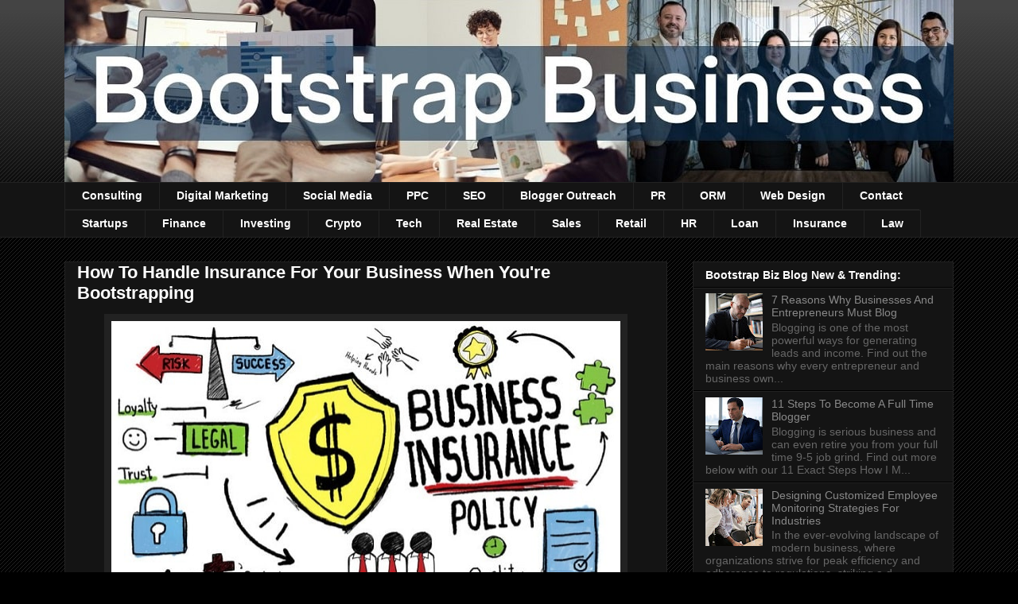

--- FILE ---
content_type: text/html; charset=UTF-8
request_url: https://www.myfrugalbusiness.com/2020/04/how-to-handle-insurance-for-business-when-bootstrapping.html
body_size: 25248
content:
<!DOCTYPE html>
<html class='v2' dir='ltr' xmlns='http://www.w3.org/1999/xhtml' xmlns:b='http://www.google.com/2005/gml/b' xmlns:data='http://www.google.com/2005/gml/data' xmlns:expr='http://www.google.com/2005/gml/expr'>
<style>
#Attribution1 { display: none; }
</style>
<head>
<link href='https://www.blogger.com/static/v1/widgets/335934321-css_bundle_v2.css' rel='stylesheet' type='text/css'/>
<meta content='IE=EmulateIE8' http-equiv='X-UA-Compatible'/>
<meta content='width=1100' name='viewport'/>
<meta content='text/html; charset=UTF-8' http-equiv='Content-Type'/>
<meta content='blogger' name='generator'/>
<link href='https://www.myfrugalbusiness.com/favicon.ico' rel='icon' type='image/x-icon'/>
<link href='https://www.myfrugalbusiness.com/2020/04/how-to-handle-insurance-for-business-when-bootstrapping.html' rel='canonical'/>
<link rel="alternate" type="application/atom+xml" title="Bootstrap Business - Atom" href="https://www.myfrugalbusiness.com/feeds/posts/default" />
<link rel="alternate" type="application/rss+xml" title="Bootstrap Business - RSS" href="https://www.myfrugalbusiness.com/feeds/posts/default?alt=rss" />
<link rel="service.post" type="application/atom+xml" title="Bootstrap Business - Atom" href="https://www.blogger.com/feeds/4262649175645774361/posts/default" />

<link rel="alternate" type="application/atom+xml" title="Bootstrap Business - Atom" href="https://www.myfrugalbusiness.com/feeds/4221841966465175300/comments/default" />
<!--Can't find substitution for tag [blog.ieCssRetrofitLinks]-->
<link href='https://blogger.googleusercontent.com/img/b/R29vZ2xl/AVvXsEhDx9SK_Ao0ijKOlhksboWxhMEJB56nRqzZ6r9VhoWHwaD8cXQYH3byJb8YiZP6JmpDQC6O0xu5eXc1b2X3Naz5wvl8dohTwpBi4KIq87qKhoZlhafjpg69Mblitux0-bq-OXTv8FaznYo/s640/cheap-business-insurance-coverage-policy-bootstrap-businesses-budget.jpg' rel='image_src'/>
<meta content='Bootstrap Businesses explains how to handle insurance for your business when you&#39;re bootstrapping and on a shoestring budget.' name='description'/>
<meta content='https://www.myfrugalbusiness.com/2020/04/how-to-handle-insurance-for-business-when-bootstrapping.html' property='og:url'/>
<meta content='How To Handle Insurance For Your Business When You&#39;re Bootstrapping' property='og:title'/>
<meta content='Bootstrap Businesses explains how to handle insurance for your business when you&#39;re bootstrapping and on a shoestring budget.' property='og:description'/>
<meta content='https://blogger.googleusercontent.com/img/b/R29vZ2xl/AVvXsEhDx9SK_Ao0ijKOlhksboWxhMEJB56nRqzZ6r9VhoWHwaD8cXQYH3byJb8YiZP6JmpDQC6O0xu5eXc1b2X3Naz5wvl8dohTwpBi4KIq87qKhoZlhafjpg69Mblitux0-bq-OXTv8FaznYo/w1200-h630-p-k-no-nu/cheap-business-insurance-coverage-policy-bootstrap-businesses-budget.jpg' property='og:image'/>
<title>Bootstrap Business: How To Handle Insurance For Your Business When You're Bootstrapping</title>
<style id='page-skin-1' type='text/css'><!--
/*
-----------------------------------------------
Blogger Template Style
Name:     Awesome Inc.
Designer: Tina Chen
URL:      tinachen.org
----------------------------------------------- */
/* Variable definitions
====================
<Variable name="keycolor" description="Main Color" type="color" default="#ffffff"/>
<Group description="Page" selector="body">
<Variable name="body.font" description="Font" type="font"
default="normal normal 13px Arial, Tahoma, Helvetica, FreeSans, sans-serif"/>
<Variable name="body.background.color" description="Background Color" type="color" default="#000000"/>
<Variable name="body.text.color" description="Text Color" type="color" default="#ffffff"/>
</Group>
<Group description="Links" selector=".main-inner">
<Variable name="link.color" description="Link Color" type="color" default="#888888"/>
<Variable name="link.visited.color" description="Visited Color" type="color" default="#444444"/>
<Variable name="link.hover.color" description="Hover Color" type="color" default="#cccccc"/>
</Group>
<Group description="Blog Title" selector=".header h1">
<Variable name="header.font" description="Title Font" type="font"
default="normal bold 40px Arial, Tahoma, Helvetica, FreeSans, sans-serif"/>
<Variable name="header.text.color" description="Title Color" type="color" default="#ffffff" />
<Variable name="header.background.color" description="Header Background" type="color" default="transparent" />
</Group>
<Group description="Blog Description" selector=".header .description">
<Variable name="description.font" description="Font" type="font"
default="normal normal 14px Arial, Tahoma, Helvetica, FreeSans, sans-serif"/>
<Variable name="description.text.color" description="Text Color" type="color"
default="#ffffff" />
</Group>
<Group description="Tabs Text" selector=".tabs-inner .widget li a">
<Variable name="tabs.font" description="Font" type="font"
default="normal bold 14px Arial, Tahoma, Helvetica, FreeSans, sans-serif"/>
<Variable name="tabs.text.color" description="Text Color" type="color" default="#ffffff"/>
<Variable name="tabs.selected.text.color" description="Selected Color" type="color" default="#ffffff"/>
</Group>
<Group description="Tabs Background" selector=".tabs-outer .PageList">
<Variable name="tabs.background.color" description="Background Color" type="color" default="#141414"/>
<Variable name="tabs.selected.background.color" description="Selected Color" type="color" default="#444444"/>
<Variable name="tabs.border.color" description="Border Color" type="color" default="#222222"/>
</Group>
<Group description="Date Header" selector=".main-inner .widget h2.date-header, .main-inner .widget h2.date-header span">
<Variable name="date.font" description="Font" type="font"
default="normal normal 14px Arial, Tahoma, Helvetica, FreeSans, sans-serif"/>
<Variable name="date.text.color" description="Text Color" type="color" default="#666666"/>
<Variable name="date.border.color" description="Border Color" type="color" default="#222222"/>
</Group>
<Group description="Post Title" selector="h3.post-title, h4, h3.post-title a">
<Variable name="post.title.font" description="Font" type="font"
default="normal bold 22px Arial, Tahoma, Helvetica, FreeSans, sans-serif"/>
<Variable name="post.title.text.color" description="Text Color" type="color" default="#ffffff"/>
</Group>
<Group description="Post Background" selector=".post">
<Variable name="post.background.color" description="Background Color" type="color" default="#141414" />
<Variable name="post.border.color" description="Border Color" type="color" default="#222222" />
<Variable name="post.border.bevel.color" description="Bevel Color" type="color" default="#222222"/>
</Group>
<Group description="Gadget Title" selector="h2">
<Variable name="widget.title.font" description="Font" type="font"
default="normal bold 14px Arial, Tahoma, Helvetica, FreeSans, sans-serif"/>
<Variable name="widget.title.text.color" description="Text Color" type="color" default="#ffffff"/>
</Group>
<Group description="Gadget Text" selector=".sidebar .widget">
<Variable name="widget.font" description="Font" type="font"
default="normal normal 14px Arial, Tahoma, Helvetica, FreeSans, sans-serif"/>
<Variable name="widget.text.color" description="Text Color" type="color" default="#ffffff"/>
<Variable name="widget.alternate.text.color" description="Alternate Color" type="color" default="#666666"/>
</Group>
<Group description="Gadget Links" selector=".sidebar .widget">
<Variable name="widget.link.color" description="Link Color" type="color" default="#888888"/>
<Variable name="widget.link.visited.color" description="Visited Color" type="color" default="#444444"/>
<Variable name="widget.link.hover.color" description="Hover Color" type="color" default="#cccccc"/>
</Group>
<Group description="Gadget Background" selector=".sidebar .widget">
<Variable name="widget.background.color" description="Background Color" type="color" default="#141414"/>
<Variable name="widget.border.color" description="Border Color" type="color" default="#222222"/>
<Variable name="widget.border.bevel.color" description="Bevel Color" type="color" default="#000000"/>
</Group>
<Group description="Sidebar Background" selector=".column-left-inner .column-right-inner">
<Variable name="widget.outer.background.color" description="Background Color" type="color" default="transparent" />
</Group>
<Group description="Images" selector=".main-inner">
<Variable name="image.background.color" description="Background Color" type="color" default="transparent"/>
<Variable name="image.border.color" description="Border Color" type="color" default="transparent"/>
</Group>
<Group description="Feed" selector=".blog-feeds">
<Variable name="feed.text.color" description="Text Color" type="color" default="#ffffff"/>
</Group>
<Group description="Feed Links" selector=".blog-feeds">
<Variable name="feed.link.color" description="Link Color" type="color" default="#888888"/>
<Variable name="feed.link.visited.color" description="Visited Color" type="color" default="#444444"/>
<Variable name="feed.link.hover.color" description="Hover Color" type="color" default="#cccccc"/>
</Group>
<Group description="Pager" selector=".blog-pager">
<Variable name="pager.background.color" description="Background Color" type="color" default="#141414" />
</Group>
<Group description="Footer" selector=".footer-outer">
<Variable name="footer.background.color" description="Background Color" type="color" default="#141414" />
<Variable name="footer.text.color" description="Text Color" type="color" default="#ffffff" />
</Group>
<Variable name="title.shadow.spread" description="Title Shadow" type="length" default="-1px"/>
<Variable name="body.background" description="Body Background" type="background"
color="#000000"
default="$(color) none repeat scroll top left"/>
<Variable name="body.background.gradient.cap" description="Body Gradient Cap" type="url"
default="none"/>
<Variable name="body.background.size" description="Body Background Size" type="string" default="auto"/>
<Variable name="tabs.background.gradient" description="Tabs Background Gradient" type="url"
default="none"/>
<Variable name="header.background.gradient" description="Header Background Gradient" type="url" default="none" />
<Variable name="header.padding.top" description="Header Top Padding" type="length" default="22px" />
<Variable name="header.margin.top" description="Header Top Margin" type="length" default="0" />
<Variable name="header.margin.bottom" description="Header Bottom Margin" type="length" default="0" />
<Variable name="widget.padding.top" description="Widget Padding Top" type="length" default="8px" />
<Variable name="widget.padding.side" description="Widget Padding Side" type="length" default="15px" />
<Variable name="widget.outer.margin.top" description="Widget Top Margin" type="length" default="0" />
<Variable name="widget.outer.background.gradient" description="Gradient" type="url" default="none" />
<Variable name="widget.border.radius" description="Gadget Border Radius" type="length" default="0" />
<Variable name="outer.shadow.spread" description="Outer Shadow Size" type="length" default="0" />
<Variable name="date.header.border.radius.top" description="Date Header Border Radius Top" type="length" default="0" />
<Variable name="date.header.position" description="Date Header Position" type="length" default="15px" />
<Variable name="date.space" description="Date Space" type="length" default="30px" />
<Variable name="date.position" description="Date Float" type="string" default="static" />
<Variable name="date.padding.bottom" description="Date Padding Bottom" type="length" default="0" />
<Variable name="date.border.size" description="Date Border Size" type="length" default="0" />
<Variable name="date.background" description="Date Background" type="background" color="transparent"
default="$(color) none no-repeat scroll top left" />
<Variable name="date.first.border.radius.top" description="Date First top radius" type="length" default="0" />
<Variable name="date.last.space.bottom" description="Date Last Space Bottom" type="length"
default="20px" />
<Variable name="date.last.border.radius.bottom" description="Date Last bottom radius" type="length" default="0" />
<Variable name="post.first.padding.top" description="First Post Padding Top" type="length" default="0" />
<Variable name="image.shadow.spread" description="Image Shadow Size" type="length" default="0"/>
<Variable name="image.border.radius" description="Image Border Radius" type="length" default="0"/>
<Variable name="separator.outdent" description="Separator Outdent" type="length" default="15px" />
<Variable name="title.separator.border.size" description="Widget Title Border Size" type="length" default="1px" />
<Variable name="list.separator.border.size" description="List Separator Border Size" type="length" default="1px" />
<Variable name="shadow.spread" description="Shadow Size" type="length" default="0"/>
<Variable name="startSide" description="Side where text starts in blog language" type="automatic" default="left"/>
<Variable name="endSide" description="Side where text ends in blog language" type="automatic" default="right"/>
<Variable name="date.side" description="Side where date header is placed" type="string" default="right"/>
<Variable name="pager.border.radius.top" description="Pager Border Top Radius" type="length" default="0" />
<Variable name="pager.space.top" description="Pager Top Space" type="length" default="1em" />
<Variable name="footer.background.gradient" description="Background Gradient" type="url" default="none" />
<Variable name="mobile.background.size" description="Mobile Background Size" type="string"
default="auto"/>
<Variable name="mobile.background.overlay" description="Mobile Background Overlay" type="string"
default="transparent none repeat scroll top left"/>
<Variable name="mobile.button.color" description="Mobile Button Color" type="color" default="#ffffff" />
*/
/* Content
----------------------------------------------- */
body, .body-fauxcolumn-outer {
font: normal normal 13px Arial, Tahoma, Helvetica, FreeSans, sans-serif;
color: #ffffff;
background: #000000 url(//www.blogblog.com/1kt/awesomeinc/body_background_dark.png) repeat scroll top left;
}
html body .content-outer {
min-width: 0;
max-width: 100%;
width: 100%;
}
a:link {
text-decoration: none;
color: #888888;
}
a:visited {
text-decoration: none;
color: #444444;
}
a:hover {
text-decoration: underline;
color: #cccccc;
}
.body-fauxcolumn-outer .cap-top {
position: absolute;
z-index: 1;
height: 276px;
width: 100%;
background: transparent url(//www.blogblog.com/1kt/awesomeinc/body_gradient_dark.png) repeat-x scroll top left;
_background-image: none;
}
/* Columns
----------------------------------------------- */
.content-inner {
padding: 0;
}
.header-inner .section {
margin: 0 16px;
}
.tabs-inner .section {
margin: 0 16px;
}
.main-inner {
padding-top: 30px;
}
.main-inner .column-center-inner,
.main-inner .column-left-inner,
.main-inner .column-right-inner {
padding: 0 5px;
}
*+html body .main-inner .column-center-inner {
margin-top: -30px;
}
#layout .main-inner .column-center-inner {
margin-top: 0;
}
/* Header
----------------------------------------------- */
.header-outer {
margin: 0 0 0 0;
background: transparent none repeat scroll 0 0;
}
.Header h1 {
font: normal bold 40px Arial, Tahoma, Helvetica, FreeSans, sans-serif;
color: #ffffff;
text-shadow: 0 0 -1px #000000;
}
.Header h1 a {
color: #ffffff;
}
.Header .description {
font: normal normal 14px Arial, Tahoma, Helvetica, FreeSans, sans-serif;
color: #ffffff;
}
.header-inner .Header .titlewrapper,
.header-inner .Header .descriptionwrapper {
padding-left: 0;
padding-right: 0;
margin-bottom: 0;
}
.header-inner .Header .titlewrapper {
padding-top: 22px;
}
/* Tabs
----------------------------------------------- */
.tabs-outer {
overflow: hidden;
position: relative;
background: #141414 none repeat scroll 0 0;
}
#layout .tabs-outer {
overflow: visible;
}
.tabs-cap-top, .tabs-cap-bottom {
position: absolute;
width: 100%;
border-top: 1px solid #222222;
}
.tabs-cap-bottom {
bottom: 0;
}
.tabs-inner .widget li a {
display: inline-block;
margin: 0;
padding: .6em 1.5em;
font: normal bold 14px Arial, Tahoma, Helvetica, FreeSans, sans-serif;
color: #ffffff;
border-top: 1px solid #222222;
border-bottom: 1px solid #222222;
border-left: 1px solid #222222;
height: 16px;
line-height: 16px;
}
.tabs-inner .widget li:last-child a {
border-right: 1px solid #222222;
}
.tabs-inner .widget li.selected a, .tabs-inner .widget li a:hover {
background: #444444 none repeat-x scroll 0 -100px;
color: #ffffff;
}
/* Headings
----------------------------------------------- */
h2 {
font: normal bold 14px Arial, Tahoma, Helvetica, FreeSans, sans-serif;
color: #ffffff;
}
/* Widgets
----------------------------------------------- */
.main-inner .section {
margin: 0 27px;
padding: 0;
}
.main-inner .column-left-outer,
.main-inner .column-right-outer {
margin-top: 0;
}
#layout .main-inner .column-left-outer,
#layout .main-inner .column-right-outer {
margin-top: 0;
}
.main-inner .column-left-inner,
.main-inner .column-right-inner {
background: transparent none repeat 0 0;
-moz-box-shadow: 0 0 0 rgba(0, 0, 0, .2);
-webkit-box-shadow: 0 0 0 rgba(0, 0, 0, .2);
-goog-ms-box-shadow: 0 0 0 rgba(0, 0, 0, .2);
box-shadow: 0 0 0 rgba(0, 0, 0, .2);
-moz-border-radius: 0;
-webkit-border-radius: 0;
-goog-ms-border-radius: 0;
border-radius: 0;
}
#layout .main-inner .column-left-inner,
#layout .main-inner .column-right-inner {
margin-top: 0;
}
.sidebar .widget {
font: normal normal 14px Arial, Tahoma, Helvetica, FreeSans, sans-serif;
color: #ffffff;
}
.sidebar .widget a:link {
color: #888888;
}
.sidebar .widget a:visited {
color: #444444;
}
.sidebar .widget a:hover {
color: #cccccc;
}
.sidebar .widget h2 {
text-shadow: 0 0 -1px #000000;
}
.main-inner .widget {
background-color: #141414;
border: 1px solid #222222;
padding: 0 15px 15px;
margin: 20px -16px;
-moz-box-shadow: 0 0 0 rgba(0, 0, 0, .2);
-webkit-box-shadow: 0 0 0 rgba(0, 0, 0, .2);
-goog-ms-box-shadow: 0 0 0 rgba(0, 0, 0, .2);
box-shadow: 0 0 0 rgba(0, 0, 0, .2);
-moz-border-radius: 0;
-webkit-border-radius: 0;
-goog-ms-border-radius: 0;
border-radius: 0;
}
.main-inner .widget h2 {
margin: 0 -15px;
padding: .6em 15px .5em;
border-bottom: 1px solid #000000;
}
.footer-inner .widget h2 {
padding: 0 0 .4em;
border-bottom: 1px solid #000000;
}
.main-inner .widget h2 + div, .footer-inner .widget h2 + div {
border-top: 1px solid #222222;
padding-top: 8px;
}
.main-inner .widget .widget-content {
margin: 0 -15px;
padding: 7px 15px 0;
}
.main-inner .widget ul, .main-inner .widget #ArchiveList ul.flat {
margin: -8px -15px 0;
padding: 0;
list-style: none;
}
.main-inner .widget #ArchiveList {
margin: -8px 0 0;
}
.main-inner .widget ul li, .main-inner .widget #ArchiveList ul.flat li {
padding: .5em 15px;
text-indent: 0;
color: #666666;
border-top: 1px solid #222222;
border-bottom: 1px solid #000000;
}
.main-inner .widget #ArchiveList ul li {
padding-top: .25em;
padding-bottom: .25em;
}
.main-inner .widget ul li:first-child, .main-inner .widget #ArchiveList ul.flat li:first-child {
border-top: none;
}
.main-inner .widget ul li:last-child, .main-inner .widget #ArchiveList ul.flat li:last-child {
border-bottom: none;
}
.post-body {
position: relative;
}
.main-inner .widget .post-body ul {
padding: 0 2.5em;
margin: .5em 0;
list-style: disc;
}
.main-inner .widget .post-body ul li {
padding: 0.25em 0;
margin-bottom: .25em;
color: #ffffff;
border: none;
}
.footer-inner .widget ul {
padding: 0;
list-style: none;
}
.widget .zippy {
color: #666666;
}
/* Posts
----------------------------------------------- */
body .main-inner .Blog {
padding: 0;
margin-bottom: 1em;
background-color: transparent;
border: none;
-moz-box-shadow: 0 0 0 rgba(0, 0, 0, 0);
-webkit-box-shadow: 0 0 0 rgba(0, 0, 0, 0);
-goog-ms-box-shadow: 0 0 0 rgba(0, 0, 0, 0);
box-shadow: 0 0 0 rgba(0, 0, 0, 0);
}
.main-inner .section:last-child .Blog:last-child {
padding: 0;
margin-bottom: 1em;
}
.main-inner .widget h2.date-header {
margin: 0 -15px 1px;
padding: 0 0 0 0;
font: normal normal 14px Arial, Tahoma, Helvetica, FreeSans, sans-serif;
color: #666666;
background: transparent none no-repeat scroll top left;
border-top: 0 solid #222222;
border-bottom: 1px solid #000000;
-moz-border-radius-topleft: 0;
-moz-border-radius-topright: 0;
-webkit-border-top-left-radius: 0;
-webkit-border-top-right-radius: 0;
border-top-left-radius: 0;
border-top-right-radius: 0;
position: static;
bottom: 100%;
right: 15px;
text-shadow: 0 0 -1px #000000;
}
.main-inner .widget h2.date-header span {
font: normal normal 14px Arial, Tahoma, Helvetica, FreeSans, sans-serif;
display: block;
padding: .5em 15px;
border-left: 0 solid #222222;
border-right: 0 solid #222222;
}
.date-outer {
position: relative;
margin: 30px 0 20px;
padding: 0 15px;
background-color: #141414;
border: 1px solid #222222;
-moz-box-shadow: 0 0 0 rgba(0, 0, 0, .2);
-webkit-box-shadow: 0 0 0 rgba(0, 0, 0, .2);
-goog-ms-box-shadow: 0 0 0 rgba(0, 0, 0, .2);
box-shadow: 0 0 0 rgba(0, 0, 0, .2);
-moz-border-radius: 0;
-webkit-border-radius: 0;
-goog-ms-border-radius: 0;
border-radius: 0;
}
.date-outer:first-child {
margin-top: 0;
}
.date-outer:last-child {
margin-bottom: 20px;
-moz-border-radius-bottomleft: 0;
-moz-border-radius-bottomright: 0;
-webkit-border-bottom-left-radius: 0;
-webkit-border-bottom-right-radius: 0;
-goog-ms-border-bottom-left-radius: 0;
-goog-ms-border-bottom-right-radius: 0;
border-bottom-left-radius: 0;
border-bottom-right-radius: 0;
}
.date-posts {
margin: 0 -15px;
padding: 0 15px;
clear: both;
}
.post-outer, .inline-ad {
border-top: 1px solid #222222;
margin: 0 -15px;
padding: 15px 15px;
}
.post-outer {
padding-bottom: 10px;
}
.post-outer:first-child {
padding-top: 0;
border-top: none;
}
.post-outer:last-child, .inline-ad:last-child {
border-bottom: none;
}
.post-body {
position: relative;
}
.post-body img {
padding: 8px;
background: #222222;
border: 1px solid transparent;
-moz-box-shadow: 0 0 0 rgba(0, 0, 0, .2);
-webkit-box-shadow: 0 0 0 rgba(0, 0, 0, .2);
box-shadow: 0 0 0 rgba(0, 0, 0, .2);
-moz-border-radius: 0;
-webkit-border-radius: 0;
border-radius: 0;
}
h3.post-title, h4 {
font: normal bold 22px Arial, Tahoma, Helvetica, FreeSans, sans-serif;
color: #ffffff;
}
h3.post-title a {
font: normal bold 22px Arial, Tahoma, Helvetica, FreeSans, sans-serif;
color: #ffffff;
}
h3.post-title a:hover {
color: #cccccc;
text-decoration: underline;
}
.post-header {
margin: 0 0 1em;
}
.post-body {
line-height: 1.4;
}
.post-outer h2 {
color: #ffffff;
}
.post-footer {
margin: 1.5em 0 0;
}
#blog-pager {
padding: 15px;
font-size: 120%;
background-color: #141414;
border: 1px solid #222222;
-moz-box-shadow: 0 0 0 rgba(0, 0, 0, .2);
-webkit-box-shadow: 0 0 0 rgba(0, 0, 0, .2);
-goog-ms-box-shadow: 0 0 0 rgba(0, 0, 0, .2);
box-shadow: 0 0 0 rgba(0, 0, 0, .2);
-moz-border-radius: 0;
-webkit-border-radius: 0;
-goog-ms-border-radius: 0;
border-radius: 0;
-moz-border-radius-topleft: 0;
-moz-border-radius-topright: 0;
-webkit-border-top-left-radius: 0;
-webkit-border-top-right-radius: 0;
-goog-ms-border-top-left-radius: 0;
-goog-ms-border-top-right-radius: 0;
border-top-left-radius: 0;
border-top-right-radius-topright: 0;
margin-top: 1em;
}
.blog-feeds, .post-feeds {
margin: 1em 0;
text-align: center;
color: #ffffff;
}
.blog-feeds a, .post-feeds a {
color: #888888;
}
.blog-feeds a:visited, .post-feeds a:visited {
color: #444444;
}
.blog-feeds a:hover, .post-feeds a:hover {
color: #cccccc;
}
.post-outer .comments {
margin-top: 2em;
}
/* Comments
----------------------------------------------- */
.comments .comments-content .icon.blog-author {
background-repeat: no-repeat;
background-image: url([data-uri]);
}
.comments .comments-content .loadmore a {
border-top: 1px solid #222222;
border-bottom: 1px solid #222222;
}
.comments .continue {
border-top: 2px solid #222222;
}
/* Footer
----------------------------------------------- */
.footer-outer {
margin: -0 0 -1px;
padding: 0 0 0;
color: #ffffff;
overflow: hidden;
}
.footer-fauxborder-left {
border-top: 1px solid #222222;
background: #141414 none repeat scroll 0 0;
-moz-box-shadow: 0 0 0 rgba(0, 0, 0, .2);
-webkit-box-shadow: 0 0 0 rgba(0, 0, 0, .2);
-goog-ms-box-shadow: 0 0 0 rgba(0, 0, 0, .2);
box-shadow: 0 0 0 rgba(0, 0, 0, .2);
margin: 0 -0;
}
/* Mobile
----------------------------------------------- */
body.mobile {
background-size: auto;
}
.mobile .body-fauxcolumn-outer {
background: transparent none repeat scroll top left;
}
*+html body.mobile .main-inner .column-center-inner {
margin-top: 0;
}
.mobile .main-inner .widget {
padding: 0 0 15px;
}
.mobile .main-inner .widget h2 + div,
.mobile .footer-inner .widget h2 + div {
border-top: none;
padding-top: 0;
}
.mobile .footer-inner .widget h2 {
padding: 0.5em 0;
border-bottom: none;
}
.mobile .main-inner .widget .widget-content {
margin: 0;
padding: 7px 0 0;
}
.mobile .main-inner .widget ul,
.mobile .main-inner .widget #ArchiveList ul.flat {
margin: 0 -15px 0;
}
.mobile .main-inner .widget h2.date-header {
right: 0;
}
.mobile .date-header span {
padding: 0.4em 0;
}
.mobile .date-outer:first-child {
margin-bottom: 0;
border: 1px solid #222222;
-moz-border-radius-topleft: 0;
-moz-border-radius-topright: 0;
-webkit-border-top-left-radius: 0;
-webkit-border-top-right-radius: 0;
-goog-ms-border-top-left-radius: 0;
-goog-ms-border-top-right-radius: 0;
border-top-left-radius: 0;
border-top-right-radius: 0;
}
.mobile .date-outer {
border-color: #222222;
border-width: 0 1px 1px;
}
.mobile .date-outer:last-child {
margin-bottom: 0;
}
.mobile .main-inner {
padding: 0;
}
.mobile .header-inner .section {
margin: 0;
}
.mobile .blog-posts {
padding: 0 10px;
}
.mobile .post-outer, .mobile .inline-ad {
padding: 5px 0;
}
.mobile .tabs-inner .section {
margin: 0 10px;
}
.mobile .main-inner .widget h2 {
margin: 0;
padding: 0;
}
.mobile .main-inner .widget h2.date-header span {
padding: 0;
}
.mobile .main-inner .widget .widget-content {
margin: 0;
padding: 7px 0 0;
}
.mobile #blog-pager {
border: 1px solid transparent;
background: #141414 none repeat scroll 0 0;
}
.mobile .main-inner .column-left-inner,
.mobile .main-inner .column-right-inner {
background: transparent none repeat 0 0;
-moz-box-shadow: none;
-webkit-box-shadow: none;
-goog-ms-box-shadow: none;
box-shadow: none;
}
.mobile .date-posts {
margin: 0;
padding: 0;
}
.mobile .footer-fauxborder-left {
margin: 0;
border-top: inherit;
}
.mobile .main-inner .section:last-child .Blog:last-child {
margin-bottom: 0;
}
.mobile-index-contents {
color: #ffffff;
}
.mobile .mobile-link-button {
background: #888888 none repeat scroll 0 0;
}
.mobile-link-button a:link, .mobile-link-button a:visited {
color: #ffffff;
}
.mobile .tabs-inner .PageList .widget-content {
background: transparent;
border-top: 1px solid;
border-color: #222222;
color: #ffffff;
}
.mobile .tabs-inner .PageList .widget-content .pagelist-arrow {
border-left: 1px solid #222222;
}
#navbar-iframe {
height:0px;
visibility:hidden;
display:none
}
/* reduce space before and after header image */
#Header1 {
margin-top:-30px;
margin-bottom:-1px;
}
/* end of reduce space before and after header image */#navbar-iframe {
height:0px;
visibility:hidden;
display:none
}
/* reduce space before and after header image */
#Header1 {
margin-top:-30px;
margin-bottom:-1px;
}
/* end of reduce space before and after header image */#navbar-iframe {
height:0px;
visibility:hidden;
display:none
}
/* reduce space before and after header image */
#Header1 {
margin-top:-30px;
margin-bottom:-1px;
}
/* end of reduce space before and after header image */#navbar-iframe {
height:0px;
visibility:hidden;
display:none
}
/* reduce space before and after header image */
#Header1 {
margin-top:-30px;
margin-bottom:-1px;
}
/* end of reduce space before and after header image */#navbar-iframe {
height:0px;
visibility:hidden;
display:none
}
/* reduce space before and after header image */
#Header1 {
margin-top:-30px;
margin-bottom:-1px;
}
/* end of reduce space before and after header image */#navbar-iframe {
height:0px;
visibility:hidden;
display:none
}
/* reduce space before and after header image */
#Header1 {
margin-top:-30px;
margin-bottom:-1px;
}
/* end of reduce space before and after header image */#navbar-iframe {
height:0px;
visibility:hidden;
display:none
}
/* reduce space before and after header image */
#Header1 {
margin-top:-30px;
margin-bottom:-1px;
}
/* end of reduce space before and after header image */#navbar-iframe {
height:0px;
visibility:hidden;
display:none
}
/* reduce space before and after header image */
#Header1 {
margin-top:-30px;
margin-bottom:-1px;
}
/* end of reduce space before and after header image */#navbar-iframe {
height:0px;
visibility:hidden;
display:none
}
/* reduce space before and after header image */
#Header1 {
margin-top:-30px;
margin-bottom:-1px;
}
/* end of reduce space before and after header image */#navbar-iframe {
height:0px;
visibility:hidden;
display:none
}
/* reduce space before and after header image */
#Header1 {
margin-top:-30px;
margin-bottom:-1px;
}
/* end of reduce space before and after header image */#navbar-iframe {
height:0px;
visibility:hidden;
display:none
}
/* reduce space before and after header image */
#Header1 {
margin-top:-30px;
margin-bottom:-1px;
}
/* end of reduce space before and after header image */#navbar-iframe {
height:0px;
visibility:hidden;
display:none
}
/* reduce space before and after header image */
#Header1 {
margin-top:-30px;
margin-bottom:-1px;
}
/* end of reduce space before and after header image */#navbar-iframe {
height:0px;
visibility:hidden;
display:none
}
/* reduce space before and after header image */
#Header1 {
margin-top:-30px;
margin-bottom:-1px;
}
/* end of reduce space before and after header image */#navbar-iframe {
height:0px;
visibility:hidden;
display:none
}
/* reduce space before and after header image */
#Header1 {
margin-top:-30px;
margin-bottom:-1px;
}
/* end of reduce space before and after header image */#navbar-iframe {
height:0px;
visibility:hidden;
display:none
}
/* reduce space before and after header image */
#Header1 {
margin-top:-30px;
margin-bottom:-1px;
}
/* end of reduce space before and after header image */#navbar-iframe {
height:0px;
visibility:hidden;
display:none
}
/* reduce space before and after header image */
#Header1 {
margin-top:-30px;
margin-bottom:-1px;
}
/* end of reduce space before and after header image */#navbar-iframe {
height:0px;
visibility:hidden;
display:none
}
/* reduce space before and after header image */
#Header1 {
margin-top:-30px;
margin-bottom:-1px;
}
/* end of reduce space before and after header image */#navbar-iframe {
height:0px;
visibility:hidden;
display:none
}
/* reduce space before and after header image */
#Header1 {
margin-top:-30px;
margin-bottom:-1px;
}
/* end of reduce space before and after header image */#navbar-iframe {
height:0px;
visibility:hidden;
display:none
}
/* reduce space before and after header image */
#Header1 {
margin-top:-30px;
margin-bottom:-1px;
}
/* end of reduce space before and after header image */#navbar-iframe {
height:0px;
visibility:hidden;
display:none
}
/* reduce space before and after header image */
#Header1 {
margin-top:-30px;
margin-bottom:-1px;
}
/* end of reduce space before and after header image */#navbar-iframe {
height:0px;
visibility:hidden;
display:none
}
/* reduce space before and after header image */
#Header1 {
margin-top:-30px;
margin-bottom:-1px;
}
/* end of reduce space before and after header image */#navbar-iframe {
height:0px;
visibility:hidden;
display:none
}
/* reduce space before and after header image */
#Header1 {
margin-top:-30px;
margin-bottom:-1px;
}
/* end of reduce space before and after header image */#navbar-iframe {
height:0px;
visibility:hidden;
display:none
}
/* reduce space before and after header image */
#Header1 {
margin-top:-30px;
margin-bottom:-1px;
}
/* end of reduce space before and after header image */#navbar-iframe {
height:0px;
visibility:hidden;
display:none
}
/* reduce space before and after header image */
#Header1 {
margin-top:-30px;
margin-bottom:-1px;
}
/* end of reduce space before and after header image */#navbar-iframe {
height:0px;
visibility:hidden;
display:none
}
/* reduce space before and after header image */
#Header1 {
margin-top:-30px;
margin-bottom:-1px;
}
/* end of reduce space before and after header image */#navbar-iframe {
height:0px;
visibility:hidden;
display:none
}
/* reduce space before and after header image */
#Header1 {
margin-top:-30px;
margin-bottom:-1px;
}
/* end of reduce space before and after header image */
#navbar-iframe {
height:0px;
visibility:hidden;
display:none
}
/* reduce space before and after header image */
#Header1 {
margin-top:-30px;
margin-bottom:-1px;
}
/* end of reduce space before and after header image */
--></style>
<style id='template-skin-1' type='text/css'><!--
body {
min-width: 1150px;
}
.content-outer, .content-fauxcolumn-outer, .region-inner {
min-width: 1150px;
max-width: 1150px;
_width: 1150px;
}
.main-inner .columns {
padding-left: 0px;
padding-right: 360px;
}
.main-inner .fauxcolumn-center-outer {
left: 0px;
right: 360px;
/* IE6 does not respect left and right together */
_width: expression(this.parentNode.offsetWidth -
parseInt("0px") -
parseInt("360px") + 'px');
}
.main-inner .fauxcolumn-left-outer {
width: 0px;
}
.main-inner .fauxcolumn-right-outer {
width: 360px;
}
.main-inner .column-left-outer {
width: 0px;
right: 100%;
margin-left: -0px;
}
.main-inner .column-right-outer {
width: 360px;
margin-right: -360px;
}
#layout {
min-width: 0;
}
#layout .content-outer {
min-width: 0;
width: 800px;
}
#layout .region-inner {
min-width: 0;
width: auto;
}
--></style>
<link href='https://www.blogger.com/dyn-css/authorization.css?targetBlogID=4262649175645774361&amp;zx=17d18420-b4f2-4f10-be5c-c174fa3dedf2' media='none' onload='if(media!=&#39;all&#39;)media=&#39;all&#39;' rel='stylesheet'/><noscript><link href='https://www.blogger.com/dyn-css/authorization.css?targetBlogID=4262649175645774361&amp;zx=17d18420-b4f2-4f10-be5c-c174fa3dedf2' rel='stylesheet'/></noscript>
<meta name='google-adsense-platform-account' content='ca-host-pub-1556223355139109'/>
<meta name='google-adsense-platform-domain' content='blogspot.com'/>

<!-- data-ad-client=ca-pub-5878012157983212 -->

</head>
<body class='loading'>
<div class='navbar section' id='navbar'><div class='widget Navbar' data-version='1' id='Navbar1'><script type="text/javascript">
    function setAttributeOnload(object, attribute, val) {
      if(window.addEventListener) {
        window.addEventListener('load',
          function(){ object[attribute] = val; }, false);
      } else {
        window.attachEvent('onload', function(){ object[attribute] = val; });
      }
    }
  </script>
<div id="navbar-iframe-container"></div>
<script type="text/javascript" src="https://apis.google.com/js/platform.js"></script>
<script type="text/javascript">
      gapi.load("gapi.iframes:gapi.iframes.style.bubble", function() {
        if (gapi.iframes && gapi.iframes.getContext) {
          gapi.iframes.getContext().openChild({
              url: 'https://www.blogger.com/navbar/4262649175645774361?po\x3d4221841966465175300\x26origin\x3dhttps://www.myfrugalbusiness.com',
              where: document.getElementById("navbar-iframe-container"),
              id: "navbar-iframe"
          });
        }
      });
    </script><script type="text/javascript">
(function() {
var script = document.createElement('script');
script.type = 'text/javascript';
script.src = '//pagead2.googlesyndication.com/pagead/js/google_top_exp.js';
var head = document.getElementsByTagName('head')[0];
if (head) {
head.appendChild(script);
}})();
</script>
</div></div>
<div class='body-fauxcolumns'>
<div class='fauxcolumn-outer body-fauxcolumn-outer'>
<div class='cap-top'>
<div class='cap-left'></div>
<div class='cap-right'></div>
</div>
<div class='fauxborder-left'>
<div class='fauxborder-right'></div>
<div class='fauxcolumn-inner'>
</div>
</div>
<div class='cap-bottom'>
<div class='cap-left'></div>
<div class='cap-right'></div>
</div>
</div>
</div>
<div class='content'>
<div class='content-fauxcolumns'>
<div class='fauxcolumn-outer content-fauxcolumn-outer'>
<div class='cap-top'>
<div class='cap-left'></div>
<div class='cap-right'></div>
</div>
<div class='fauxborder-left'>
<div class='fauxborder-right'></div>
<div class='fauxcolumn-inner'>
</div>
</div>
<div class='cap-bottom'>
<div class='cap-left'></div>
<div class='cap-right'></div>
</div>
</div>
</div>
<div class='content-outer'>
<div class='content-cap-top cap-top'>
<div class='cap-left'></div>
<div class='cap-right'></div>
</div>
<div class='fauxborder-left content-fauxborder-left'>
<div class='fauxborder-right content-fauxborder-right'></div>
<div class='content-inner'>
<header>
<div class='header-outer'>
<div class='header-cap-top cap-top'>
<div class='cap-left'></div>
<div class='cap-right'></div>
</div>
<div class='fauxborder-left header-fauxborder-left'>
<div class='fauxborder-right header-fauxborder-right'></div>
<div class='region-inner header-inner'>
<div class='header section' id='header'><div class='widget Header' data-version='1' id='Header1'>
<div id='header-inner'>
<a href='https://www.myfrugalbusiness.com/' style='display: block'>
<img alt='Bootstrap Business' height='230px; ' id='Header1_headerimg' src='https://blogger.googleusercontent.com/img/b/R29vZ2xl/AVvXsEhB2J5UPInb6r10wjuUIOoslHKiL61PRppljMa0NVet4u4Thy3PP0NsQ_v1ZcSzXwU532Eg7rp30h2DotktDnOU4yTOrUa0uoFVaO5leQoeJEDk3tyF4io5bkXWYoJyQLimxmEMzrpg4MI/s1600/bootstrap-business-blog-blogger-outreach-seo-frugal-entrepreneur-lean-startup.jpg' style='display: block' width='1118px; '/>
</a>
</div>
</div></div>
</div>
</div>
<div class='header-cap-bottom cap-bottom'>
<div class='cap-left'></div>
<div class='cap-right'></div>
</div>
</div>
</header>
<div class='tabs-outer'>
<div class='tabs-cap-top cap-top'>
<div class='cap-left'></div>
<div class='cap-right'></div>
</div>
<div class='fauxborder-left tabs-fauxborder-left'>
<div class='fauxborder-right tabs-fauxborder-right'></div>
<div class='region-inner tabs-inner'>
<div class='tabs section' id='crosscol'><div class='widget PageList' data-version='1' id='PageList1'>
<h2>Bootstrap Business Blogger Outreach Agency Frugal Entrepreneur</h2>
<div class='widget-content'>
<ul>
<li>
<a href='http://www.myfrugalbusiness.com/p/results-business-solutions.html'>Consulting</a>
</li>
<li>
<a href='http://www.myfrugalbusiness.com/p/digital-marketing.html'>Digital Marketing</a>
</li>
<li>
<a href='http://www.myfrugalbusiness.com/p/social-media-mike-schiemer.html'>Social Media</a>
</li>
<li>
<a href='https://www.myfrugalbusiness.com/p/ppc-pay-per-click-agency.html'>PPC</a>
</li>
<li>
<a href='http://www.myfrugalbusiness.com/p/seo.html'>SEO</a>
</li>
<li>
<a href='http://www.myfrugalbusiness.com/p/best.html'>Blogger Outreach</a>
</li>
<li>
<a href='https://www.myfrugalbusiness.com/p/pr-publish-press-releases.html'>PR</a>
</li>
<li>
<a href='https://www.myfrugalbusiness.com/p/orm-online-reputation-management-agency.html'>ORM</a>
</li>
<li>
<a href='https://www.myfrugalbusiness.com/p/webdev-web-design-agency.html'>Web Design</a>
</li>
<li>
<a href='http://www.myfrugalbusiness.com/p/contact-us.html'>Contact</a>
</li>
<li>
<a href='http://www.myfrugalbusiness.com/p/entrepreneurship.html'>Startups</a>
</li>
<li>
<a href='http://www.myfrugalbusiness.com/p/frugal-finance.html'>Finance</a>
</li>
<li>
<a href='https://www.myfrugalbusiness.com/p/investing-blog-stock-market-blogger.html'>Investing</a>
</li>
<li>
<a href='https://www.myfrugalbusiness.com/p/crypto-bitcoin-cryptocurrency.html'>Crypto</a>
</li>
<li>
<a href='http://www.myfrugalbusiness.com/p/technology.html'>Tech</a>
</li>
<li>
<a href='https://www.myfrugalbusiness.com/p/real-estate.html'>Real Estate</a>
</li>
<li>
<a href='http://www.myfrugalbusiness.com/p/sales.html'>Sales</a>
</li>
<li>
<a href='http://www.myfrugalbusiness.com/p/credentials.html'>Retail</a>
</li>
<li>
<a href='https://www.myfrugalbusiness.com/p/human-resources-hr-bootstrap-business.html'>HR</a>
</li>
<li>
<a href='https://www.myfrugalbusiness.com/p/payday-loans-hard-money-loan-lender.html'>Loan</a>
</li>
<li>
<a href='http://www.myfrugalbusiness.com/p/business-affiliates.html'>Insurance</a>
</li>
<li>
<a href='https://www.myfrugalbusiness.com/p/law-legal-blog-articles-lawyer.html'>Law</a>
</li>
</ul>
<div class='clear'></div>
</div>
</div></div>
<div class='tabs no-items section' id='crosscol-overflow'></div>
</div>
</div>
<div class='tabs-cap-bottom cap-bottom'>
<div class='cap-left'></div>
<div class='cap-right'></div>
</div>
</div>
<div class='main-outer'>
<div class='main-cap-top cap-top'>
<div class='cap-left'></div>
<div class='cap-right'></div>
</div>
<div class='fauxborder-left main-fauxborder-left'>
<div class='fauxborder-right main-fauxborder-right'></div>
<div class='region-inner main-inner'>
<div class='columns fauxcolumns'>
<div class='fauxcolumn-outer fauxcolumn-center-outer'>
<div class='cap-top'>
<div class='cap-left'></div>
<div class='cap-right'></div>
</div>
<div class='fauxborder-left'>
<div class='fauxborder-right'></div>
<div class='fauxcolumn-inner'>
</div>
</div>
<div class='cap-bottom'>
<div class='cap-left'></div>
<div class='cap-right'></div>
</div>
</div>
<div class='fauxcolumn-outer fauxcolumn-left-outer'>
<div class='cap-top'>
<div class='cap-left'></div>
<div class='cap-right'></div>
</div>
<div class='fauxborder-left'>
<div class='fauxborder-right'></div>
<div class='fauxcolumn-inner'>
</div>
</div>
<div class='cap-bottom'>
<div class='cap-left'></div>
<div class='cap-right'></div>
</div>
</div>
<div class='fauxcolumn-outer fauxcolumn-right-outer'>
<div class='cap-top'>
<div class='cap-left'></div>
<div class='cap-right'></div>
</div>
<div class='fauxborder-left'>
<div class='fauxborder-right'></div>
<div class='fauxcolumn-inner'>
</div>
</div>
<div class='cap-bottom'>
<div class='cap-left'></div>
<div class='cap-right'></div>
</div>
</div>
<!-- corrects IE6 width calculation -->
<div class='columns-inner'>
<div class='column-center-outer'>
<div class='column-center-inner'>
<div class='main section' id='main'><div class='widget Blog' data-version='1' id='Blog1'>
<div class='blog-posts hfeed'>

          <div class="date-outer">
        

          <div class="date-posts">
        
<div class='post-outer'>
<div class='post hentry' itemprop='blogPost' itemscope='itemscope' itemtype='http://schema.org/BlogPosting'>
<meta content='https://blogger.googleusercontent.com/img/b/R29vZ2xl/AVvXsEhDx9SK_Ao0ijKOlhksboWxhMEJB56nRqzZ6r9VhoWHwaD8cXQYH3byJb8YiZP6JmpDQC6O0xu5eXc1b2X3Naz5wvl8dohTwpBi4KIq87qKhoZlhafjpg69Mblitux0-bq-OXTv8FaznYo/s640/cheap-business-insurance-coverage-policy-bootstrap-businesses-budget.jpg' itemprop='image_url'/>
<meta content='4262649175645774361' itemprop='blogId'/>
<meta content='4221841966465175300' itemprop='postId'/>
<a name='4221841966465175300'></a>
<h3 class='post-title entry-title' itemprop='name'>
How To Handle Insurance For Your Business When You're Bootstrapping
</h3>
<div class='post-header'>
<div class='post-header-line-1'></div>
</div>
<div class='post-body entry-content' id='post-body-4221841966465175300' itemprop='articleBody'>
<div class="separator" style="clear: both; text-align: center;">
<img alt="cheap business insurance policy coverage bootstrapping budget frugal insurer" border="0" data-original-height="347" data-original-width="640" height="346" src="https://blogger.googleusercontent.com/img/b/R29vZ2xl/AVvXsEhDx9SK_Ao0ijKOlhksboWxhMEJB56nRqzZ6r9VhoWHwaD8cXQYH3byJb8YiZP6JmpDQC6O0xu5eXc1b2X3Naz5wvl8dohTwpBi4KIq87qKhoZlhafjpg69Mblitux0-bq-OXTv8FaznYo/s640/cheap-business-insurance-coverage-policy-bootstrap-businesses-budget.jpg" title="cheap business insurance policy coverage bootstrapping budget frugal insurer" width="640" /></div>
<span style="font-size: large;"><br /></span><span style="font-size: large;">Bootstrapping is not easy, but that does not diminish its importance in a business. And while insurance is an essential part of the business, it might even be harder trying to figure out how to handle insurance for the business while at the same time bootstrapping. So you will have to know how to handle your business insurance when bootstrapping to help avoid making a blunder. That said, below are ways on how to do so.&nbsp;</span><br />
<span style="font-size: large;"><br /></span>
<span style="font-size: x-large;"><b>Types Of Life Insurance For Business&nbsp;</b></span><br />
<span style="font-size: large;"><br /></span>
<span style="font-size: large;">Below are some of the options of life insurance you can consider for your business.&nbsp;</span><br />
<span style="font-size: large;"><br /></span>
<span style="font-size: x-large;"><b>Key Person Insurance&nbsp;</b></span><br />
<span style="font-size: large;"><br /></span>
<span style="font-size: large;">All employees cannot be equal, some play larger roles than others and while some can be easily replaced, others are hard to replace. Key person insurance is taken by the owner of the business to protect an important employee of the business. If their contribution is critical to the company, you don&#8217;t want to risk your business should they die or leave.&nbsp;</span><br />
<span style="font-size: large;"><br /></span>
<span style="font-size: x-large;"><b>Buy-Sell Agreement&nbsp;</b></span><br />
<span style="font-size: large;"><br /></span>
<span style="font-size: large;">When you sign a buy-sell agreement, it binds you to a contract that requires you to buy life insurance on the life of the other business owners. As such, when one of your business partners dies the surviving partners can buy out the interests without possibly selling the business to afford it. In some cases, the surviving spouses of the deceased partner might want to take over and control the interests even when they lack the skill to do so.&nbsp;</span><br />
<span style="font-size: large;"><br /></span>
<span style="font-size: x-large;"><b>Permanent vs Term Life Insurance&nbsp;</b></span><br />
<span style="font-size: large;"><br /></span>
<span style="font-size: large;">Life insurance is often split into two major parts, term life, and whole life insurance. Term life provides coverage for a specified period of time while whole life insurance provides lifelong coverage. Term life is cheaper than whole life, but the premiums don&#8217;t change until the term is over. Whole life insurance premiums are expensive and might change over time. Unlike term life insurance, it accumulates a cash value component that can be used after a certain period of time.&nbsp;</span><br />
<span style="font-size: large;"><br /></span>
<span style="font-size: large;">So if you want an affordable option you want to choose term life insurance, but make sure that the coverage you choose is enough to cover your needs. There are also options like <a href="https://over50lifeinsure.com/senior-life-insurance-return-of-premium/" target="_blank">return of premium of life insurance</a> that give you back all premiums paid if you don&#8217;t die during the term.&nbsp;</span><br />
<span style="font-size: large;"><br /></span>
<span style="font-size: x-large;"><b>Why You Need To Be Covered As A Business Owner&nbsp;</b></span><br />
<span style="font-size: large;"><br /></span>
<span style="font-size: large;">A lot of business owners don&#8217;t understand the relationship between life insurance and their businesses. And while it might not make sense why life insurance is important for business owners, below are reasons why you need it if you are a business owner.&nbsp;</span><br />
<span style="font-size: large;"><br /></span>
<span style="font-size: x-large;"><b>Paying Off Business Debts and/or Personal Loans&nbsp;</b></span><br />
<span style="font-size: large;"><br /></span>
<span style="font-size: large;"><a href="https://diversitynewsmagazine.com/tips-to-make-you-better-at-business/" target="_blank">As a business owner</a>, you can use life insurance proceeds to pay off loans and avoid losing your business to creditors. When things go south for your business, the last thing you want to do is liquidate it to pay off pending debts. It leaves you with nothing but the stress of losing your business, and above all, providing for your family especially if you are the breadwinner. Also, should you die and leave personal debts behind, you don&#8217;t want to leave that burden to your loved ones. If you have left the business behind as a legacy, they may risk losing it to the business&#8217;s creditors.&nbsp;</span><br />
<span style="font-size: large;"><br /></span>
<span style="font-size: x-large;"><b>Replacing A Hard-To-Fill Position&nbsp;</b></span><br />
<span style="font-size: large;"><br /></span>
<span style="font-size: large;">In business, there is always a key employee, someone who cannot be replaced immediately they are gone. If such an employee exits your company or dies, you might experience huge losses trying to fill the position. This is where life insurance comes in so that when you buy coverage for the key employee, proceeds from the insurance will be used to cover losses you might incur and even help in replacing the employee.&nbsp;</span><br />
<span style="font-size: large;"><br /></span>
<span style="font-size: x-large;"><b>Settling Estate Taxes&nbsp;</b></span><br />
<span style="font-size: large;"><br /></span>
<span style="font-size: large;">After your death, you don&#8217;t want to leave <a href="https://www.momenvyblog.com/smart-money-decision-for-moms/" target="_blank">your loved ones</a> incapable of paying off pending estate taxes. Even so, you don&#8217;t want them to lose the business you left them because they cannot pay the estate taxes. By getting insured, you not only secure the life of the business but also protect your loved ones after you die.&nbsp;</span><br />
<span style="font-size: large;"><br /></span>
<span style="font-size: x-large;"><b>Insurance Is Instrumental</b></span><br />
<span style="font-size: large;"><br /></span>
<span style="font-size: large;">Insurance for business is important, and it is even critical when you are <a href="https://www.myfrugalbusiness.com/2019/05/bootstrapping-startup-success-lean-budget-hacks.html">bootstrapping</a>. It might seem challenging but you just need to learn the ropes of how to handle it during such a time.</span>
<div style='clear: both;'></div>
</div>
<div class='post-footer'>
<div class='post-footer-line post-footer-line-1'><span class='post-author vcard'>
</span>
<span class='post-icons'>
<span class='item-control blog-admin pid-953678593'>
<a href='https://www.blogger.com/post-edit.g?blogID=4262649175645774361&postID=4221841966465175300&from=pencil' title='Edit Post'>
<img alt='' class='icon-action' height='18' src='https://resources.blogblog.com/img/icon18_edit_allbkg.gif' width='18'/>
</a>
</span>
</span>
<div class='post-share-buttons goog-inline-block'>
<a class='goog-inline-block share-button sb-email' href='https://www.blogger.com/share-post.g?blogID=4262649175645774361&postID=4221841966465175300&target=email' target='_blank' title='Email This'><span class='share-button-link-text'>Email This</span></a><a class='goog-inline-block share-button sb-blog' href='https://www.blogger.com/share-post.g?blogID=4262649175645774361&postID=4221841966465175300&target=blog' onclick='window.open(this.href, "_blank", "height=270,width=475"); return false;' target='_blank' title='BlogThis!'><span class='share-button-link-text'>BlogThis!</span></a><a class='goog-inline-block share-button sb-twitter' href='https://www.blogger.com/share-post.g?blogID=4262649175645774361&postID=4221841966465175300&target=twitter' target='_blank' title='Share to X'><span class='share-button-link-text'>Share to X</span></a><a class='goog-inline-block share-button sb-facebook' href='https://www.blogger.com/share-post.g?blogID=4262649175645774361&postID=4221841966465175300&target=facebook' onclick='window.open(this.href, "_blank", "height=430,width=640"); return false;' target='_blank' title='Share to Facebook'><span class='share-button-link-text'>Share to Facebook</span></a><a class='goog-inline-block share-button sb-pinterest' href='https://www.blogger.com/share-post.g?blogID=4262649175645774361&postID=4221841966465175300&target=pinterest' target='_blank' title='Share to Pinterest'><span class='share-button-link-text'>Share to Pinterest</span></a>
</div>
</div>
<div class='post-footer-line post-footer-line-2'></div>
<div class='post-footer-line post-footer-line-3'></div>
</div>
</div>
<div class='comments' id='comments'>
<a name='comments'></a>
</div>
</div>

        </div></div>
      
</div>
<div class='blog-pager' id='blog-pager'>
<span id='blog-pager-newer-link'>
<a class='blog-pager-newer-link' href='https://www.myfrugalbusiness.com/2020/04/why-is-seo-important-online-marketing.html' id='Blog1_blog-pager-newer-link' title='Newer Post'>Newer Post</a>
</span>
<span id='blog-pager-older-link'>
<a class='blog-pager-older-link' href='https://www.myfrugalbusiness.com/2020/04/implications-slow-internet-connection-business.html' id='Blog1_blog-pager-older-link' title='Older Post'>Older Post</a>
</span>
<a class='home-link' href='https://www.myfrugalbusiness.com/'>Home</a>
</div>
<div class='clear'></div>
<div class='post-feeds'>
</div>
</div><div class='widget Feed' data-version='1' id='Feed1'>
<h2>Official Bootstrap Business Blog Newest Posts From Mike Schiemer Partners And News Outlets</h2>
<div class='widget-content' id='Feed1_feedItemListDisplay'>
<span style='filter: alpha(25); opacity: 0.25;'>
<a href='http://www.myfrugalbusiness.com/feeds/posts/default'>Loading...</a>
</span>
</div>
<div class='clear'></div>
</div><div class='widget LinkList' data-version='1' id='LinkList3'>
<h2>Official Bootstrap Business Website Bulletins, Bitcoin, Crypto, And Network News</h2>
<div class='widget-content'>
<ul>
<li><a href='https://www.myfrugalbusiness.com/2021/09/what-is-the-best-bitcoin-atm-provider.html'>Best Bitcoin ATM Machines Ranked</a></li>
<li><a href='https://www.myfrugalbusiness.com/2020/12/best-cryptocurrency-exchanges.html'>Best Cryptocurrency Exchanges</a></li>
<li><a href='https://www.myfrugalbusiness.com/2020/11/quanloop-review-new-investment-fund.html'>Quanloop Review For Investors</a></li>
<li><a href='https://www.myfrugalbusiness.com/2022/06/chaindex-review-invest-and-trade-with-minimal-fee.html'>Chaindex Review</a></li>
<li><a href='https://www.myfrugalbusiness.com/2020/07/how-do-fifa-coin-sellers-get-their-coins.html'>What To Know About FIFA Coin Sellers</a></li>
<li><a href='https://www.myfrugalbusiness.com/2021/10/best-investments-for-accredited-investors.html'>Best Accredited Investment Options</a></li>
<li><a href='https://www.myfrugalbusiness.com/2020/07/best-apps-to-hack-phone-remotely.html'>Best Apps To Access Smartphones Remotely</a></li>
<li><a href='https://www.myfrugalbusiness.com/2022/06/evo-capitals-review-online-investing.html'>Evo Capitals Review</a></li>
<li><a href='https://www.myfrugalbusiness.com/2022/10/trade-capitol-review-seamless-mobile-trading.html'>Trade Capitol Review</a></li>
<li><a href='https://www.myfrugalbusiness.com/2022/07/future-of-stock-right-before-our-eyes.html'>KuCoin Review</a></li>
<li><a href='https://www.myfrugalbusiness.com/2022/11/tiq-fx-review-swift-trades-everyday.html'>TiqFX Review</a></li>
<li><a href='https://www.myfrugalbusiness.com/2022/11/neofin-programs.html'>Neo-Fin Program Review</a></li>
<li><a href='https://www.myfrugalbusiness.com/2022/11/things-to-know-about-smooth-love-potion-slp-crypto-token.html'>SLP Crypto Tokens Guide</a></li>
<li><a href='https://www.myfrugalbusiness.com/2022/12/x-fortunes-review-access-to-diverse-assets-and-markets.html'>X-Fortunes Review</a></li>
<li><a href='https://www.myfrugalbusiness.com/2020/08/worlds-top-bitcoin-millionaires.html'>Top Bitcoin Billionaires In The World</a></li>
<li><a href='https://www.myfrugalbusiness.com/2020/08/top-bitcoin-investors-richest-cryptocurrency-owners.html'>The Richest Cryptocurrency Investors Worldwide</a></li>
<li><a href='https://www.myfrugalbusiness.com/2021/12/which-crypto-exchange-has-most-coins-where-buy-cryptocurrency-online.html'>Coincub Review</a></li>
<li><a href='https://www.myfrugalbusiness.com/2026/01/from-click-to-conversion-mastering-art-digital-marketing.html'>How To Master Digital Marketing</a></li>
</ul>
<div class='clear'></div>
</div>
</div><div class='widget LinkList' data-version='1' id='LinkList2'>
<h2>Additional Articles On The Official Bootstrap Business Blog By Owner Mike Schiemer And Partners</h2>
<div class='widget-content'>
<ul>
<li><a href='https://www.myfrugalbusiness.com/2015/07/10-dollar-digital-media-startup.html'>Ten Dollar Startup Guide</a></li>
<li><a href='https://www.myfrugalbusiness.com/2020/07/different-types-of-seo.html'>Different Types Of SEO Strategies</a></li>
<li><a href='https://www.myfrugalbusiness.com/2020/10/complete-guide-amazon-product-ranking.html'>Amazon Product Ranking Guide</a></li>
<li><a href='https://www.myfrugalbusiness.com/2020/07/best-bitcoin-mining-software-programs-mine-bitcoins.html'>Top Bitcoin Mining Software</a></li>
<li><a href='https://www.myfrugalbusiness.com/2020/07/frugal-brand-awareness-marketing-techniques.html'>Frugal Marketing Guide</a></li>
<li><a href='https://www.myfrugalbusiness.com/2019/12/top-biotech-startups-united-states.html'>Top U.S. Biotech Startup Companies</a></li>
<li><a href='https://www.myfrugalbusiness.com/2020/01/bad-ads-most-controversial-ad-campaigns-all-time-worst-commercials.html'>Most Controversial Commercials</a></li>
<li><a href='https://www.myfrugalbusiness.com/2021/02/payment-processing-trends.html'>Top Payment Processing Tech Trends</a></li>
<li><a href='https://www.myfrugalbusiness.com/2020/10/best-precious-metals-to-invest-in-gold-coins-silver-bars.html'>Top Precious Metals To Invest In</a></li>
<li><a href='https://www.myfrugalbusiness.com/2021/08/tips-to-optimize-your-marketing-funnel.html'>How To Maximize Your Marketing Funnels</a></li>
<li><a href='https://www.myfrugalbusiness.com/2020/07/most-common-mistakes-startups-make-how-to-avoid.html'>Most Common Startup Mistakes</a></li>
<li><a href='https://www.myfrugalbusiness.com/2018/08/top-books-entrepreneurs-marketers-managers.html'>Top Business Books</a></li>
<li><a href='https://www.myfrugalbusiness.com/2018/06/who-best-seo-experts-world.html'>Top SEO Influencers</a></li>
<li><a href='https://www.myfrugalbusiness.com/2019/08/top-marketing-video-trends.html'>Top Video Marketing Trends</a></li>
<li><a href='https://www.myfrugalbusiness.com/2019/05/how-to-set-up-successful-blog-monetize-blogging.html'>Blog Monetizing Guide</a></li>
<li><a href='https://www.myfrugalbusiness.com/2019/06/how-to-day-trade-for-a-living-stock-trading.html'>Day Trading Guide</a></li>
<li><a href='https://www.myfrugalbusiness.com/2021/08/tips-to-build-effective-business-website.html'>Steps To Build A Better Business Website</a></li>
<li><a href='https://www.myfrugalbusiness.com/2019/07/sell-it-like-ryan-serhant-how-to-generate-real-estate-leads.html'>How To Generate More Real Estate Leads</a></li>
<li><a href='https://www.myfrugalbusiness.com/2021/08/top-seo-experts-to-follow.html'>Top SEO Professionals To Follow</a></li>
<li><a href='https://www.myfrugalbusiness.com/2018/11/building-startup-blogger-outreach-services.html'>Big Benefits Of Blogger Outreach Services</a></li>
<li><a href='https://www.myfrugalbusiness.com/2021/09/top-online-business-ideas.html'>Top Online Business Models To Start Today</a></li>
<li><a href='https://www.myfrugalbusiness.com/2020/11/data-validation-advantages-disadvantages.html'>Pros And Cons Of Data Validation</a></li>
<li><a href='https://www.myfrugalbusiness.com/2019/05/top-mall-kiosk-business-ideas-retail-shop.html'>Best Mall Kiosk Business Ideas</a></li>
<li><a href='https://www.myfrugalbusiness.com/2020/10/bootstrapping-101-startup-self-funded-company-how-to-bootstrap-business.html'>How To Bootstrap A Business</a></li>
<li><a href='https://www.myfrugalbusiness.com/2019/05/must-have-seo-tools-analyzing-website.html'>Top SEO Tools</a></li>
<li><a href='https://www.myfrugalbusiness.com/2019/07/most-powerful-families-politics-business-influencers.html'>Most Powerful Political Families</a></li>
<li><a href='https://www.myfrugalbusiness.com/2021/02/best-countries-advertising-marketing-career.html'>The Best Countries For Marketing Careers</a></li>
<li><a href='https://www.myfrugalbusiness.com/2021/12/how-to-start-lego-reselling-business.html'>How To Start A Lego Reseller Business</a></li>
<li><a href='https://www.myfrugalbusiness.com/2020/07/how-to-start-profitable-kids-birthday-party-business.html'>Kids Birthday Party Startup Guide</a></li>
<li><a href='https://www.myfrugalbusiness.com/2018/06/stories-epic-entrepreneurs-overcoming-rejection.html'>Entrepreneurs That Overcame Adversity</a></li>
<li><a href='https://www.myfrugalbusiness.com/2019/03/reasons-why-starting-a-propane-company-smart-investment.html'>How To Start A Propane Business</a></li>
<li><a href='https://www.myfrugalbusiness.com/2017/11/reflection-motivational-theory-values.html'>Motivational Theory Guide</a></li>
<li><a href='https://www.myfrugalbusiness.com/2019/06/tips-starting-sports-agency-company.html'>How To Start A Sports Agency</a></li>
<li><a href='https://www.myfrugalbusiness.com/2021/01/how-to-start-beverage-company-drinks-startup.html'>How To Start A Beverage Business</a></li>
<li><a href='https://www.myfrugalbusiness.com/2012/04/international-political-economical.html'>Top Motivational Business Quotes</a></li>
<li><a href='https://www.myfrugalbusiness.com/2020/12/start-car-detailing-business-selling-automotive-products.html'>How To Start A Car Detailing Business</a></li>
<li><a href='https://www.myfrugalbusiness.com/2020/08/how-much-does-it-cost-to-start-a-med-spa.html'>How To Start A Med Spa Business</a></li>
<li><a href='https://www.myfrugalbusiness.com/2021/02/bootstrapping-your-business-how-to.html'>How To Bootstrap Business Better</a></li>
<li><a href='https://www.myfrugalbusiness.com/2019/11/pieces-equipment-starting-a-printing-business.html'>Tools Needed To Start A Printing Business</a></li>
<li><a href='https://www.myfrugalbusiness.com/2020/12/how-to-calculate-flat-monthly-retainer-fee-marketing.html'>How To Calculate Flat Marketing Retainer Fees</a></li>
<li><a href='https://www.myfrugalbusiness.com/2023/07/bootstrapping-your-business-how-to-scale-up-with-minimal-financial-resources.html'>How To Scale A Bootstrapped Business</a></li>
<li><a href='https://www.myfrugalbusiness.com/2019/06/tips-for-starting-a-tour-bus-business.html'>How To Start A Tour Bus Business</a></li>
<li><a href='https://www.myfrugalbusiness.com/2019/05/phone-case-business-profitable-startup.html'>How To Start A Smartphone Case Business</a></li>
</ul>
<div class='clear'></div>
</div>
</div></div>
</div>
</div>
<div class='column-left-outer'>
<div class='column-left-inner'>
<aside>
</aside>
</div>
</div>
<div class='column-right-outer'>
<div class='column-right-inner'>
<aside>
<div class='sidebar section' id='sidebar-right-1'><div class='widget PopularPosts' data-version='1' id='PopularPosts3'>
<h2>Bootstrap Biz Blog New &amp; Trending:</h2>
<div class='widget-content popular-posts'>
<ul>
<li>
<div class='item-content'>
<div class='item-thumbnail'>
<a href='https://www.myfrugalbusiness.com/2023/04/all-valves-and-engineering-supplies-you-need-in-one-place-bm-engineering-supplies-new-website.html' target='_blank'>
<img alt='' border='0' src='https://blogger.googleusercontent.com/img/b/R29vZ2xl/AVvXsEgtc0WkQ0H3RIGkdB_TMmEKu8x6oT864PmvAeMjoGNNVn4QQN18LFUPeBFjgS0pqaipFFDrEV2tWnpA2SRN-U9dywb3nTR4yJ2THsjS9fssALUbpy3uM7uJw3hgPxwwjt2k5zRNGfhf_3q8oV41gqweBDgxAtlHCbKiPW-2ORtn9RHQwt0Uiva8HlkYDQ/w72-h72-p-k-no-nu/reasons-businesses-should-blog-entrepreneur-benefits-blogging.JPG'/>
</a>
</div>
<div class='item-title'><a href='https://www.myfrugalbusiness.com/2023/04/all-valves-and-engineering-supplies-you-need-in-one-place-bm-engineering-supplies-new-website.html'>7 Reasons Why Businesses And Entrepreneurs Must Blog</a></div>
<div class='item-snippet'>Blogging is one of the most powerful ways for generating leads and income. Find out the main reasons why every entrepreneur and business own...</div>
</div>
<div style='clear: both;'></div>
</li>
<li>
<div class='item-content'>
<div class='item-thumbnail'>
<a href='https://www.myfrugalbusiness.com/2021/12/tips-choosing-premium-broker.html' target='_blank'>
<img alt='' border='0' src='https://blogger.googleusercontent.com/img/b/R29vZ2xl/AVvXsEjPMgz-par4VxRy_VnTCzoC5cv438dN_48qDxYUUcFLGT92Zrkshuyiagj3D43YncWd0F-8P9eYOg3GW0iS9BJBxzDCRrYcnIjuKUvMJB-Pzj9ewBDRyxZWCDGlGnhFaxVCnosLcHFdX34RDUZOZ6FPfKEqrtLW4GmXhDzvHS6dnJv6dkw9dHKDpWKdiA/w72-h72-p-k-no-nu/how-to-become-full-time-blogger.JPG'/>
</a>
</div>
<div class='item-title'><a href='https://www.myfrugalbusiness.com/2021/12/tips-choosing-premium-broker.html'>11 Steps To Become A Full Time Blogger</a></div>
<div class='item-snippet'> Blogging is serious business and can even retire you from your full time 9-5 job grind. Find out more below with our 11 Exact Steps How I M...</div>
</div>
<div style='clear: both;'></div>
</li>
<li>
<div class='item-content'>
<div class='item-thumbnail'>
<a href='https://www.myfrugalbusiness.com/2024/02/designing-customized-employee-monitoring-strategies-different-industries.html' target='_blank'>
<img alt='' border='0' src='https://blogger.googleusercontent.com/img/b/R29vZ2xl/AVvXsEhBEKhhBT1W11V0FHzSihyt-CixLQNcVhb8zttBH_xBcyuFi8FmKO-01K8_B3t6b024_t01vlhxLlnUhbIqyRkfJ76lCHvpDWkVayPPPyPOwO1uPmNhv_O0VhEC61-qdgp2GcLvPH_xNMRqINbYSM56lHgMk_fXdgX9P_H5U_zTuk3CGSm7rPKqdc454g/w72-h72-p-k-no-nu/design-custom-employee-monitoring-solutions.JPG'/>
</a>
</div>
<div class='item-title'><a href='https://www.myfrugalbusiness.com/2024/02/designing-customized-employee-monitoring-strategies-different-industries.html'>Designing Customized Employee Monitoring Strategies For Industries</a></div>
<div class='item-snippet'>In the ever-evolving landscape of modern business, where organizations strive for peak efficiency and adherence to regulations, striking a d...</div>
</div>
<div style='clear: both;'></div>
</li>
<li>
<div class='item-content'>
<div class='item-thumbnail'>
<a href='https://www.myfrugalbusiness.com/2024/08/how-white-label-payment-gateways-support-global-transactions.html' target='_blank'>
<img alt='' border='0' src='https://blogger.googleusercontent.com/img/b/R29vZ2xl/AVvXsEhP1loToHJmaH8iqXKspLVWrll6gP1i3YokHya1iAxvgJS784GUTzN4B-wHTGXRJeMnOcW4D3moZRmL37KtVmgLab4N0Bh7xmIDjCDHFKf0Z4uL8hmQ-XZwkyK0hWaQeiZC8kgVhJ3i0azMutwbh1wqfVxuuvPDuyYMa-9wr0RGgzb3acnQ3uqnUiswLw/w72-h72-p-k-no-nu/white-label-payment-gateways.JPG'/>
</a>
</div>
<div class='item-title'><a href='https://www.myfrugalbusiness.com/2024/08/how-white-label-payment-gateways-support-global-transactions.html'>How White Label Payment Gateways Support Global Transactions</a></div>
<div class='item-snippet'>In today&#39;s interconnected digital economy, businesses are increasingly looking to expand their reach beyond borders. White label payment...</div>
</div>
<div style='clear: both;'></div>
</li>
<li>
<div class='item-content'>
<div class='item-thumbnail'>
<a href='https://www.myfrugalbusiness.com/2024/08/rules-for-successful-investment.html' target='_blank'>
<img alt='' border='0' src='https://blogger.googleusercontent.com/img/b/R29vZ2xl/[base64]/w72-h72-p-k-no-nu/rules-successful-investing.jpg'/>
</a>
</div>
<div class='item-title'><a href='https://www.myfrugalbusiness.com/2024/08/rules-for-successful-investment.html'>10 Rules For Successful Investment</a></div>
<div class='item-snippet'>Investing can be a great way to grow your money, but it is not without its risks. To navigate the investment world, you need a solid plan an...</div>
</div>
<div style='clear: both;'></div>
</li>
<li>
<div class='item-content'>
<div class='item-thumbnail'>
<a href='https://www.myfrugalbusiness.com/2024/12/tips-setting-up-home-office.html' target='_blank'>
<img alt='' border='0' src='https://blogger.googleusercontent.com/img/b/R29vZ2xl/AVvXsEikmKw1BhintuOCWoz6ATJiiTQ6fNTue6vC6BXrixvKjhO8N_7SPA55ek_vyelnw_ZPX2uqqLhYrIsXuBlKu4YVkgSUvTIo7_-N4izrjhJu657a-awDgZcNAnpRQ2uduvL0p6BC5DQPjwubdJyFwuQUluZqBeKpueIdnAygjuaB5nf6hMZIuFNXBxl6hQ/w72-h72-p-k-no-nu/how-to-set-up-home-office.jpg'/>
</a>
</div>
<div class='item-title'><a href='https://www.myfrugalbusiness.com/2024/12/tips-setting-up-home-office.html'>5 Tips For Setting Up A Home Office</a></div>
<div class='item-snippet'>Nowadays - one in four people work from a home office. The approval of home work is growing in society and the prejudice that workers: insid...</div>
</div>
<div style='clear: both;'></div>
</li>
<li>
<div class='item-content'>
<div class='item-thumbnail'>
<a href='https://www.myfrugalbusiness.com/2021/06/how-to-start-playing-online-gambling-platform.html' target='_blank'>
<img alt='' border='0' src='https://blogger.googleusercontent.com/img/b/R29vZ2xl/AVvXsEj8y2_uO8bgLiMNhpDgOhRFe_W9t9exneK1nQ0nXXId9glqNoPCSh1I7wgBT6IxDCjuJlZox_3NqDrEbxwotS0JjFNJx330zqZj__A6289fE1Pk3LtLdWu-ewNbLnneREdW49DsS_L5Kzo/w72-h72-p-k-no-nu/how-to-start-playing-online-casino-games-bet-big-win-gambling.JPG'/>
</a>
</div>
<div class='item-title'><a href='https://www.myfrugalbusiness.com/2021/06/how-to-start-playing-online-gambling-platform.html'> How To Start Playing On An Online Gambling Platform</a></div>
<div class='item-snippet'>Over the past decade, online casinos have evolved from a little-known pastime into the most popular entertainment for people of all age grou...</div>
</div>
<div style='clear: both;'></div>
</li>
<li>
<div class='item-content'>
<div class='item-thumbnail'>
<a href='https://www.myfrugalbusiness.com/2021/05/countries-earning-billions-legalization-of-casinos.html' target='_blank'>
<img alt='' border='0' src='https://blogger.googleusercontent.com/img/b/R29vZ2xl/AVvXsEidfoPnbyUQHlx8Dk1RtmH6MUikORGXWsJAVyVK4ue-ngGrjmDdGCnKU0fcr1cFzbRhklRxuIKuZp739hilHjODZ269ACgWtPQOGXDfF2dweqylBnJ-iK8x6dwzyVg_aoRkd9u9WqYm7SQ/w72-h72-p-k-no-nu/countries-making-money-casino-legalization-gambling-legal-betting-tax-revenue.JPG'/>
</a>
</div>
<div class='item-title'><a href='https://www.myfrugalbusiness.com/2021/05/countries-earning-billions-legalization-of-casinos.html'>5 Countries Earning With Legalization Of Casinos</a></div>
<div class='item-snippet'>As practice shows, many countries make huge money on gambling. Thanks to this activity, places like Las Vegas and Macau have made a revoluti...</div>
</div>
<div style='clear: both;'></div>
</li>
<li>
<div class='item-content'>
<div class='item-thumbnail'>
<a href='https://www.myfrugalbusiness.com/2021/06/how-covid-19-pandemic-changed-sports-gambling-bets.html' target='_blank'>
<img alt='' border='0' src='https://blogger.googleusercontent.com/img/b/R29vZ2xl/AVvXsEjRyWOKdqJZJoTpLfKrBtkPgKvukb9E36lwq8RExi67h1Cg2SwdTKecUOFBPqq_v46eV5GXKD8J0Gba3MF-KRgdyZfUYARbCINW0AjxOB4m2Kbny963FoQxTjKLfDnL-6NZMyvIetuIL_Q/w72-h72-p-k-no-nu/pandemic-impact-sports-betting-online-gambling-sport-during-covid.jpg'/>
</a>
</div>
<div class='item-title'><a href='https://www.myfrugalbusiness.com/2021/06/how-covid-19-pandemic-changed-sports-gambling-bets.html'>How Global Events Changed Sports Gambling</a></div>
<div class='item-snippet'>The globe has not been the same considering that the start of the health event. It has actually altered the betting and casino industry tota...</div>
</div>
<div style='clear: both;'></div>
</li>
<li>
<div class='item-content'>
<div class='item-thumbnail'>
<a href='https://www.myfrugalbusiness.com/2020/07/benefits-of-mobile-payments.html' target='_blank'>
<img alt='' border='0' src='https://blogger.googleusercontent.com/img/b/R29vZ2xl/AVvXsEinSzCO9o0V7dMasG-P2D3C9ikKLD3Ur7hQ85YO0ZFDpV1Du0o5dCsZqXG6AOMi4bST0q8tnkaegO5Goh6XUc3Xku1w-uzKkYS0hJIm9i13RdYvb7OMoZLtcZW1s0MuGeVT70TCDOL4sz4/w72-h72-p-k-no-nu/benefits-mobile-payment-systems-pos-service-smartphone-pay.JPG'/>
</a>
</div>
<div class='item-title'><a href='https://www.myfrugalbusiness.com/2020/07/benefits-of-mobile-payments.html'>5 Benefits Of Mobile Payments</a></div>
<div class='item-snippet'>  Are you thinking of accepting mobile payments? Many businesses haven&#8217;t adapted to the new technology yet. If you are one of them, you are ...</div>
</div>
<div style='clear: both;'></div>
</li>
</ul>
<div class='clear'></div>
</div>
</div><div class='widget FeaturedPost' data-version='1' id='FeaturedPost1'>
<h2 class='title'>Build A Budget Business</h2>
<div class='post-summary'>
<h3><a href='https://www.myfrugalbusiness.com/2019/06/tips-best-bootstrapped-startup-founders.html'>7 Best Bootstrapped Startup Founder Tips</a></h3>
<p>
     Despite all of the headlines you hear about startup funding and SBA loans, many businesses around the world are bootstrapped the old fa...
</p>
<img class='image' src='https://blogger.googleusercontent.com/img/b/R29vZ2xl/AVvXsEhTZbEbA37zy-f6-qH3iHHTime_8ff7BRrJi08K0fj0VC-uSAXD5Rjag5U1LJLudx-Hwkny5EQEpnnRP1zszQiig6XvOXS2kKdmn_fZSz0RWluyW2ru_jCdHe46RyvVZpSVNzM3LQNZnqw/s640/best-bootstrapped-startup-founders-tips-bootstrap-business-bootstrapping-company.jpg'/>
</div>
<style type='text/css'>
    .image {
      width: 100%;
    }
  </style>
<div class='clear'></div>
</div><div class='widget BlogSearch' data-version='1' id='BlogSearch1'>
<h2 class='title'>Search Bootstrap Business Blog</h2>
<div class='widget-content'>
<div id='BlogSearch1_form'>
<form action='https://www.myfrugalbusiness.com/search' class='gsc-search-box' target='_top'>
<table cellpadding='0' cellspacing='0' class='gsc-search-box'>
<tbody>
<tr>
<td class='gsc-input'>
<input autocomplete='off' class='gsc-input' name='q' size='10' title='search' type='text' value=''/>
</td>
<td class='gsc-search-button'>
<input class='gsc-search-button' title='search' type='submit' value='Search'/>
</td>
</tr>
</tbody>
</table>
</form>
</div>
</div>
<div class='clear'></div>
</div><div class='widget PopularPosts' data-version='1' id='PopularPosts1'>
<h2>Bootstrap Business Blog Blasts</h2>
<div class='widget-content popular-posts'>
<ul>
<li>
<div class='item-content'>
<div class='item-thumbnail'>
<a href='https://www.myfrugalbusiness.com/2023/04/all-valves-and-engineering-supplies-you-need-in-one-place-bm-engineering-supplies-new-website.html' target='_blank'>
<img alt='' border='0' src='https://blogger.googleusercontent.com/img/b/R29vZ2xl/AVvXsEgtc0WkQ0H3RIGkdB_TMmEKu8x6oT864PmvAeMjoGNNVn4QQN18LFUPeBFjgS0pqaipFFDrEV2tWnpA2SRN-U9dywb3nTR4yJ2THsjS9fssALUbpy3uM7uJw3hgPxwwjt2k5zRNGfhf_3q8oV41gqweBDgxAtlHCbKiPW-2ORtn9RHQwt0Uiva8HlkYDQ/w72-h72-p-k-no-nu/reasons-businesses-should-blog-entrepreneur-benefits-blogging.JPG'/>
</a>
</div>
<div class='item-title'><a href='https://www.myfrugalbusiness.com/2023/04/all-valves-and-engineering-supplies-you-need-in-one-place-bm-engineering-supplies-new-website.html'>7 Reasons Why Businesses And Entrepreneurs Must Blog</a></div>
<div class='item-snippet'>Blogging is one of the most powerful ways for generating leads and income. Find out the main reasons why every entrepreneur and business own...</div>
</div>
<div style='clear: both;'></div>
</li>
<li>
<div class='item-content'>
<div class='item-thumbnail'>
<a href='https://www.myfrugalbusiness.com/2021/12/tips-choosing-premium-broker.html' target='_blank'>
<img alt='' border='0' src='https://blogger.googleusercontent.com/img/b/R29vZ2xl/AVvXsEjPMgz-par4VxRy_VnTCzoC5cv438dN_48qDxYUUcFLGT92Zrkshuyiagj3D43YncWd0F-8P9eYOg3GW0iS9BJBxzDCRrYcnIjuKUvMJB-Pzj9ewBDRyxZWCDGlGnhFaxVCnosLcHFdX34RDUZOZ6FPfKEqrtLW4GmXhDzvHS6dnJv6dkw9dHKDpWKdiA/w72-h72-p-k-no-nu/how-to-become-full-time-blogger.JPG'/>
</a>
</div>
<div class='item-title'><a href='https://www.myfrugalbusiness.com/2021/12/tips-choosing-premium-broker.html'>11 Steps To Become A Full Time Blogger</a></div>
<div class='item-snippet'> Blogging is serious business and can even retire you from your full time 9-5 job grind. Find out more below with our 11 Exact Steps How I M...</div>
</div>
<div style='clear: both;'></div>
</li>
<li>
<div class='item-content'>
<div class='item-thumbnail'>
<a href='https://www.myfrugalbusiness.com/2024/02/designing-customized-employee-monitoring-strategies-different-industries.html' target='_blank'>
<img alt='' border='0' src='https://blogger.googleusercontent.com/img/b/R29vZ2xl/AVvXsEhBEKhhBT1W11V0FHzSihyt-CixLQNcVhb8zttBH_xBcyuFi8FmKO-01K8_B3t6b024_t01vlhxLlnUhbIqyRkfJ76lCHvpDWkVayPPPyPOwO1uPmNhv_O0VhEC61-qdgp2GcLvPH_xNMRqINbYSM56lHgMk_fXdgX9P_H5U_zTuk3CGSm7rPKqdc454g/w72-h72-p-k-no-nu/design-custom-employee-monitoring-solutions.JPG'/>
</a>
</div>
<div class='item-title'><a href='https://www.myfrugalbusiness.com/2024/02/designing-customized-employee-monitoring-strategies-different-industries.html'>Designing Customized Employee Monitoring Strategies For Industries</a></div>
<div class='item-snippet'>In the ever-evolving landscape of modern business, where organizations strive for peak efficiency and adherence to regulations, striking a d...</div>
</div>
<div style='clear: both;'></div>
</li>
<li>
<div class='item-content'>
<div class='item-thumbnail'>
<a href='https://www.myfrugalbusiness.com/2024/08/how-white-label-payment-gateways-support-global-transactions.html' target='_blank'>
<img alt='' border='0' src='https://blogger.googleusercontent.com/img/b/R29vZ2xl/AVvXsEhP1loToHJmaH8iqXKspLVWrll6gP1i3YokHya1iAxvgJS784GUTzN4B-wHTGXRJeMnOcW4D3moZRmL37KtVmgLab4N0Bh7xmIDjCDHFKf0Z4uL8hmQ-XZwkyK0hWaQeiZC8kgVhJ3i0azMutwbh1wqfVxuuvPDuyYMa-9wr0RGgzb3acnQ3uqnUiswLw/w72-h72-p-k-no-nu/white-label-payment-gateways.JPG'/>
</a>
</div>
<div class='item-title'><a href='https://www.myfrugalbusiness.com/2024/08/how-white-label-payment-gateways-support-global-transactions.html'>How White Label Payment Gateways Support Global Transactions</a></div>
<div class='item-snippet'>In today&#39;s interconnected digital economy, businesses are increasingly looking to expand their reach beyond borders. White label payment...</div>
</div>
<div style='clear: both;'></div>
</li>
<li>
<div class='item-content'>
<div class='item-thumbnail'>
<a href='https://www.myfrugalbusiness.com/2024/12/tips-setting-up-home-office.html' target='_blank'>
<img alt='' border='0' src='https://blogger.googleusercontent.com/img/b/R29vZ2xl/AVvXsEikmKw1BhintuOCWoz6ATJiiTQ6fNTue6vC6BXrixvKjhO8N_7SPA55ek_vyelnw_ZPX2uqqLhYrIsXuBlKu4YVkgSUvTIo7_-N4izrjhJu657a-awDgZcNAnpRQ2uduvL0p6BC5DQPjwubdJyFwuQUluZqBeKpueIdnAygjuaB5nf6hMZIuFNXBxl6hQ/w72-h72-p-k-no-nu/how-to-set-up-home-office.jpg'/>
</a>
</div>
<div class='item-title'><a href='https://www.myfrugalbusiness.com/2024/12/tips-setting-up-home-office.html'>5 Tips For Setting Up A Home Office</a></div>
<div class='item-snippet'>Nowadays - one in four people work from a home office. The approval of home work is growing in society and the prejudice that workers: insid...</div>
</div>
<div style='clear: both;'></div>
</li>
<li>
<div class='item-content'>
<div class='item-thumbnail'>
<a href='https://www.myfrugalbusiness.com/2024/08/rules-for-successful-investment.html' target='_blank'>
<img alt='' border='0' src='https://blogger.googleusercontent.com/img/b/R29vZ2xl/[base64]/w72-h72-p-k-no-nu/rules-successful-investing.jpg'/>
</a>
</div>
<div class='item-title'><a href='https://www.myfrugalbusiness.com/2024/08/rules-for-successful-investment.html'>10 Rules For Successful Investment</a></div>
<div class='item-snippet'>Investing can be a great way to grow your money, but it is not without its risks. To navigate the investment world, you need a solid plan an...</div>
</div>
<div style='clear: both;'></div>
</li>
<li>
<div class='item-content'>
<div class='item-thumbnail'>
<a href='https://www.myfrugalbusiness.com/2020/07/tips-designing-websites-for-businesses-on-a-budget.html' target='_blank'>
<img alt='' border='0' src='https://blogger.googleusercontent.com/img/b/R29vZ2xl/AVvXsEjhXMQ9PWlwDeyDg5UR-NAjz5Hg6opLlW-4qHPe0C-IYagj21dnXQrtBjGV3HRdIgqsyvMRCgJsQP2oRVHyLvnhpq8NXudplAeYFfUQ2CrnsL3OyBs3hsnm8bXjI5s9llDRm0mtQBYRSM4/w72-h72-p-k-no-nu/tips-designing-websites-for-businesses-on-a-budget-web-design-guide.jpg'/>
</a>
</div>
<div class='item-title'><a href='https://www.myfrugalbusiness.com/2020/07/tips-designing-websites-for-businesses-on-a-budget.html'>12 Tips to Design Websites for Businesses on a Budget</a></div>
<div class='item-snippet'>   Did you know there are over 2 billion websites on the internet, and at least 400 million are active?   If you are in the process of start...</div>
</div>
<div style='clear: both;'></div>
</li>
<li>
<div class='item-content'>
<div class='item-thumbnail'>
<a href='https://www.myfrugalbusiness.com/2022/06/evo-capitals-review-online-investing.html' target='_blank'>
<img alt='' border='0' src='https://blogger.googleusercontent.com/img/b/R29vZ2xl/AVvXsEhrNwYSZx2Xmu4R0nT2j0JvkSycCsQNf7NX3DWGtfFHiGRaIDEgzsHsMSjMXul5l3KBFyWCKgaVGYk6r7ANPxKKhrOv0Hb-RbGs0GwcpyzlaNs0ajUbtG4mhZnzNpx63XN-E886yZCnDFG0SNw3FN3-eiQ8rtG5XO1u-SLn5Gts5NVP3_poFCOTh1s/w72-h72-p-k-no-nu/evo-capitals-review-online-investing.JPG'/>
</a>
</div>
<div class='item-title'><a href='https://www.myfrugalbusiness.com/2022/06/evo-capitals-review-online-investing.html'>Evo Capitals Review - Online Investing Platform Rating</a></div>
<div class='item-snippet'>There are so many options of online investment brokers out there for people to choose from and it can get a little overwhelming trying to pi...</div>
</div>
<div style='clear: both;'></div>
</li>
<li>
<div class='item-content'>
<div class='item-thumbnail'>
<a href='https://www.myfrugalbusiness.com/2022/06/chaindex-review-invest-and-trade-with-minimal-fee.html' target='_blank'>
<img alt='' border='0' src='https://blogger.googleusercontent.com/img/b/R29vZ2xl/AVvXsEjQRi14prtQub8ijDsTD9bCTZgDccXELM0AgBnYe3wFCnU4CQSAzzYtOZk21YkJ6awAeasO9qh-Nts5ipRIKm7znqyP6RgEyoSkMJbQ5l8DVebWEL8Zr8etY09fE90txvgXUJtIisS29bHDzXQ6nPmx_2mqNc7CanUtYHkiVcLDQUvk-_Jj1GLv1e0/w72-h72-p-k-no-nu/chaindex-review-crypto-trading-low-fees.JPG'/>
</a>
</div>
<div class='item-title'><a href='https://www.myfrugalbusiness.com/2022/06/chaindex-review-invest-and-trade-with-minimal-fee.html'>Chainndex Review - Invest And Trade Crypto With Minimal Fee</a></div>
<div class='item-snippet'>Chainndex is a popular crypto-asset broker that allows users to invest and trade digital assets with minimal fees. The platform is known for...</div>
</div>
<div style='clear: both;'></div>
</li>
<li>
<div class='item-content'>
<div class='item-thumbnail'>
<a href='https://www.myfrugalbusiness.com/2021/10/best-investments-for-accredited-investors.html' target='_blank'>
<img alt='' border='0' src='https://blogger.googleusercontent.com/img/b/R29vZ2xl/AVvXsEhl5SXXXldy_yB-7kShvoYHQddhcM-XZtTaoikzLpImESDl-TZ5Uqd6k0PQGT1aEggjOjueVtMzuNPQ4dwWHkaTysPqavqInO-ypz7o9coO2mQHjsNLjMCFpniM8RdYMBqkxRlkoj4Vf0E/w72-h72-p-k-no-nu/top-investments-for-accredited-investors.JPG'/>
</a>
</div>
<div class='item-title'><a href='https://www.myfrugalbusiness.com/2021/10/best-investments-for-accredited-investors.html'>10 Top Investments For Accredited Investors</a></div>
<div class='item-snippet'>Investment is crucial for maintaining a secure financial future. Without investing your money, your cash or savings account continually lose...</div>
</div>
<div style='clear: both;'></div>
</li>
</ul>
<div class='clear'></div>
</div>
</div><div class='widget PopularPosts' data-version='1' id='PopularPosts2'>
<h2>Bootstrap Business Blog Bulletins</h2>
<div class='widget-content popular-posts'>
<ul>
<li>
<div class='item-content'>
<div class='item-thumbnail'>
<a href='https://www.myfrugalbusiness.com/2021/12/tips-choosing-premium-broker.html' target='_blank'>
<img alt='' border='0' src='https://blogger.googleusercontent.com/img/b/R29vZ2xl/AVvXsEjPMgz-par4VxRy_VnTCzoC5cv438dN_48qDxYUUcFLGT92Zrkshuyiagj3D43YncWd0F-8P9eYOg3GW0iS9BJBxzDCRrYcnIjuKUvMJB-Pzj9ewBDRyxZWCDGlGnhFaxVCnosLcHFdX34RDUZOZ6FPfKEqrtLW4GmXhDzvHS6dnJv6dkw9dHKDpWKdiA/w72-h72-p-k-no-nu/how-to-become-full-time-blogger.JPG'/>
</a>
</div>
<div class='item-title'><a href='https://www.myfrugalbusiness.com/2021/12/tips-choosing-premium-broker.html'>11 Steps To Become A Full Time Blogger</a></div>
<div class='item-snippet'> Blogging is serious business and can even retire you from your full time 9-5 job grind. Find out more below with our 11 Exact Steps How I M...</div>
</div>
<div style='clear: both;'></div>
</li>
<li>
<div class='item-content'>
<div class='item-thumbnail'>
<a href='https://www.myfrugalbusiness.com/2023/04/all-valves-and-engineering-supplies-you-need-in-one-place-bm-engineering-supplies-new-website.html' target='_blank'>
<img alt='' border='0' src='https://blogger.googleusercontent.com/img/b/R29vZ2xl/AVvXsEgtc0WkQ0H3RIGkdB_TMmEKu8x6oT864PmvAeMjoGNNVn4QQN18LFUPeBFjgS0pqaipFFDrEV2tWnpA2SRN-U9dywb3nTR4yJ2THsjS9fssALUbpy3uM7uJw3hgPxwwjt2k5zRNGfhf_3q8oV41gqweBDgxAtlHCbKiPW-2ORtn9RHQwt0Uiva8HlkYDQ/w72-h72-p-k-no-nu/reasons-businesses-should-blog-entrepreneur-benefits-blogging.JPG'/>
</a>
</div>
<div class='item-title'><a href='https://www.myfrugalbusiness.com/2023/04/all-valves-and-engineering-supplies-you-need-in-one-place-bm-engineering-supplies-new-website.html'>7 Reasons Why Businesses And Entrepreneurs Must Blog</a></div>
<div class='item-snippet'>Blogging is one of the most powerful ways for generating leads and income. Find out the main reasons why every entrepreneur and business own...</div>
</div>
<div style='clear: both;'></div>
</li>
<li>
<div class='item-content'>
<div class='item-thumbnail'>
<a href='https://www.myfrugalbusiness.com/2018/10/top-10-mlm-companies-network-marketing.html' target='_blank'>
<img alt='' border='0' src='https://blogger.googleusercontent.com/img/b/R29vZ2xl/AVvXsEhmhB7ypZ-zUBLlOZzxgsSG3VIilINiwkaEcGHmhwGtjDeJRTpJxMo48aQSc4DZxFbl5S0PhjHIKnb2_lWp5QkrYhwyZBoeKaICUo7Nh3dHg0Q7JfTAcH9MslpuaDJXkosVvtOzAcWfqwZuH4Q3aIWEDzhfMXT0xfcZs4yxnW1-xvxf-kCV8UJAS7bpbg/w72-h72-p-k-no-nu/top-affiliate-marketing-businesses-ranked-best-direct-selling-companies.jpg'/>
</a>
</div>
<div class='item-title'><a href='https://www.myfrugalbusiness.com/2018/10/top-10-mlm-companies-network-marketing.html'>Top 50 Best Affiliate Marketing Companies 2026</a></div>
<div class='item-snippet'> In 2026 top affiliate marketing businesses will be all about making customers healthier and improving their lifestyle. An affiliate marketi...</div>
</div>
<div style='clear: both;'></div>
</li>
<li>
<div class='item-content'>
<div class='item-thumbnail'>
<a href='https://www.myfrugalbusiness.com/2021/12/importance-of-demand-generation-how-to-get-potential-customers-actively-searching.html' target='_blank'>
<img alt='' border='0' src='https://blogger.googleusercontent.com/img/a/AVvXsEiWj9D81MweGK5YSU8MQ-8wktxgUrZ_m4DVKYoni8L9j-yxL8wcgw5NTj78Ks5rgiCvV2c8pkSUS079DkNdqdv_aV7C4KH32B1ZiuFrNpZyJ1DF0TQLKQftkQcOhHJqb7mbwtPgiyEfzR989a0dO8qTFUvumY1Pyv_Dkq49Ih0WDFzN-VrdUPypj0I=w72-h72-p-k-no-nu'/>
</a>
</div>
<div class='item-title'><a href='https://www.myfrugalbusiness.com/2021/12/importance-of-demand-generation-how-to-get-potential-customers-actively-searching.html'>The Importance Of Demand Generation For Leads And Sales</a></div>
<div class='item-snippet'>Many businesses continue to ask themselves many questions when deciding how to manage their business branding in the online world. These que...</div>
</div>
<div style='clear: both;'></div>
</li>
<li>
<div class='item-content'>
<div class='item-thumbnail'>
<a href='https://www.myfrugalbusiness.com/2014/06/Top-20-Business-Entrepreneur-Quotes.html' target='_blank'>
<img alt='' border='0' src='https://blogger.googleusercontent.com/img/b/R29vZ2xl/AVvXsEjsHXkGiexN1mLlQ1TV9evILH3d_FLIl5m1UezW2mXvVwMcgXiuRbdBNBeeI9pwpiG-Q0d_E417fSMg4okv3ukrQfbuRkxgp8VuYIxDBn6NaZ2s2qxUXXE3hss8aAphgmhxqkDG5L3EKiI/w72-h72-p-k-no-nu/Steve-Jobs-Stay-Hungry-Stay-Foolish-Business-Best-Quotes.jpg'/>
</a>
</div>
<div class='item-title'><a href='https://www.myfrugalbusiness.com/2014/06/Top-20-Business-Entrepreneur-Quotes.html'>Top 20 Best Entrepreneurship Quotes 2026</a></div>
<div class='item-snippet'>     Entrepreneurs need to constantly refill the bucket of motivation. Being an entrepreneur (even a successful one) can be draining mentall...</div>
</div>
<div style='clear: both;'></div>
</li>
<li>
<div class='item-content'>
<div class='item-thumbnail'>
<a href='https://www.myfrugalbusiness.com/2018/09/bootstrap-business-employment-opportunities-blogger-outreach-seo-backlinks.html' target='_blank'>
<img alt='' border='0' src='https://blogger.googleusercontent.com/img/b/R29vZ2xl/AVvXsEj1MFRRBT99hhM4bSNBrX4SZtuz5WCyEdmUl08UGcVQD6e0CouyumG9tVySj6CvxKRWtMmaQ39gzWvNGvBg9Mog9KIVgwKwQvjXQjr8G4n82HYQZtPdP5aJdhb6m-Lzxi-ASsq1N_cbGo0/w72-h72-p-k-no-nu/how-to-become-professional-blogger-make-money-full-time-blog-monetize-blogging.jpg'/>
</a>
</div>
<div class='item-title'><a href='https://www.myfrugalbusiness.com/2018/09/bootstrap-business-employment-opportunities-blogger-outreach-seo-backlinks.html'>How To Quit Your Job To Blog Full Time In 2025</a></div>
<div class='item-snippet'>5 Steps To Leave Your Low Paying Job By Blogging Professionally - Blogger Monetization Made Easy In 2025 Employees are tired of being underp...</div>
</div>
<div style='clear: both;'></div>
</li>
<li>
<div class='item-content'>
<div class='item-thumbnail'>
<a href='https://www.myfrugalbusiness.com/2016/07/future-technologies-shaping-today-virtual-reality.html' target='_blank'>
<img alt='' border='0' src='https://blogger.googleusercontent.com/img/b/R29vZ2xl/AVvXsEgfPlBI1dX5QwEFpM5QftNHCpC2jnXPFMXSxyLoxx-RY0_AEroJ3V9vP7S8FB0Gv_ETjjuAnA_cUz6rA68Rhv2-xpt_WMPBjFChhs9nAOeivyJcc0GJjgpYxiXhIaVFQH8GWYH4gdszFa4/w72-h72-p-k-no-nu/Future-Technologies-Shaping-World-Tech-VR-Virtual-Reality-Entrepreneur-Startup-Fintech-Martech.jpg'/>
</a>
</div>
<div class='item-title'><a href='https://www.myfrugalbusiness.com/2016/07/future-technologies-shaping-today-virtual-reality.html'>5 Future Technologies Shaping Today</a></div>
<div class='item-snippet'>   The world as we know it is changing faster than we can imagine. In the last five years alone, we have seen some quantum leaps in terms of...</div>
</div>
<div style='clear: both;'></div>
</li>
<li>
<div class='item-content'>
<div class='item-thumbnail'>
<a href='https://www.myfrugalbusiness.com/2021/12/best-private-schools-in-america.html' target='_blank'>
<img alt='' border='0' src='https://blogger.googleusercontent.com/img/b/R29vZ2xl/[base64]/w72-h72-p-k-no-nu/importance-pre-mba-program-business-school-private-education-master-business-administration.JPG'/>
</a>
</div>
<div class='item-title'><a href='https://www.myfrugalbusiness.com/2021/12/best-private-schools-in-america.html'>How To Improve Your Educational Experience Pre-MBA</a></div>
<div class='item-snippet'>An MBA (Master of Business Administration) degree program is an excellent option for a wide variety of career options in nearly any industry...</div>
</div>
<div style='clear: both;'></div>
</li>
<li>
<div class='item-content'>
<div class='item-thumbnail'>
<a href='https://www.myfrugalbusiness.com/2014/01/why-your-company-needs-social-media.html' target='_blank'>
<img alt='' border='0' src='https://blogger.googleusercontent.com/img/b/R29vZ2xl/AVvXsEjfACrQEyX0gaSaRiUCKdzO1X8UBZI8RJ93Ir6rObPjrl6CyHfvCKkmj1A1h9fmb4I3qEdTXG5217iZOIYWWRk7MGCb4BQGSOyuCHKDAfvjdoxNHga128OaLwa__zOuFE57-1RRI8PK-2k/w72-h72-p-k-no-nu/social-media-marketing-business-smm-mike-schiemer.png'/>
</a>
</div>
<div class='item-title'><a href='https://www.myfrugalbusiness.com/2014/01/why-your-company-needs-social-media.html'>Why Your Business Needs Social Media Marketing: Part 1</a></div>
<div class='item-snippet'>         Part 1 of a 2 Part Series. &#160;View Part 2     Grow Your Own Online Business Easily Here Your company finally has its website, Faceboo...</div>
</div>
<div style='clear: both;'></div>
</li>
<li>
<div class='item-content'>
<div class='item-thumbnail'>
<a href='https://www.myfrugalbusiness.com/2014/05/online-reputation-management-musts.html' target='_blank'>
<img alt='' border='0' src='https://blogger.googleusercontent.com/img/b/R29vZ2xl/AVvXsEhXV6upuU03Hj_34THAzzLvLRKplClxkUgKbHogtzBCYCrzyPKpsWoYDa-Vu2B_QDZMtSV7rcuD5sHDOsgzbKkTj24_CXRpN5H-o_vyL-gFtaGlCisEa26_beARbSouSWghJljKFlHUBxQ/w72-h72-p-k-no-nu/Online+Reputation+Management+Reviews+Social+Media+Interactions+Google+Alerts.jpg'/>
</a>
</div>
<div class='item-title'><a href='https://www.myfrugalbusiness.com/2014/05/online-reputation-management-musts.html'>The Importance of Online Reputation Management</a></div>
<div class='item-snippet'>     Online Reputation Can Make or Break&#160; You or&#160; Your Business  &#160;What happens online, stays online...forever! Kind of like the opposite of ...</div>
</div>
<div style='clear: both;'></div>
</li>
</ul>
<div class='clear'></div>
</div>
</div><div class='widget LinkList' data-version='1' id='LinkList1'>
<h2>Bootstrap Business Blog Free Guides</h2>
<div class='widget-content'>
<ul>
<li><a href='https://www.myfrugalbusiness.com/2019/05/bootstrapping-startup-success-lean-budget-hacks.html'>Bootstrap Business Guide</a></li>
<li><a href='https://www.myfrugalbusiness.com/2021/02/how-frugal-entrepreneurs-can-save-money.html'>Frugal Entrepreneur Guide</a></li>
<li><a href='https://www.myfrugalbusiness.com/2016/12/10-dollar-digital-media-startup-prologue.html'>The $10 Digital Media Startup Guide</a></li>
<li><a href='https://www.myfrugalbusiness.com/2021/03/top-10-best-website-builders-small-business.html'>Website Builder Guide</a></li>
<li><a href='https://www.myfrugalbusiness.com/2018/12/blog-website-monetization-guide.html'>Blog Monetization Guide</a></li>
<li><a href='https://www.myfrugalbusiness.com/2018/04/top-tech-marketing-industry-disruptors.html'>Martech Industry Leaders Guide</a></li>
<li><a href='https://www.myfrugalbusiness.com/2017/11/pillars-digital-marketing-strategy-social-media-seo.html'>Digital Marketing Guide</a></li>
<li><a href='https://www.myfrugalbusiness.com/2020/04/is-email-marketing-worth-it-email-marketing-cost.html'>Email Marketing Guide</a></li>
<li><a href='https://www.myfrugalbusiness.com/2020/06/popular-link-building-strategies.html'>Backlink Building Guide</a></li>
<li><a href='https://www.myfrugalbusiness.com/2018/12/blogger-outreach-paid-blogging-content-marketing-seo.html'>Blogger Outreach Guide</a></li>
<li><a href='https://www.myfrugalbusiness.com/2018/08/most-helpful-digital-tools-software-marketers-startup.html'>Digital Marketing Tools Guide</a></li>
<li><a href='https://www.myfrugalbusiness.com/2018/12/best-social-media-marketing-tools.html'>Social Media Marketing Tools Guide</a></li>
<li><a href='https://www.myfrugalbusiness.com/2020/04/what-is-a-click-funnel-guide-sales-funnels-marketing.html'>Sales Funnel Guide</a></li>
<li><a href='https://www.myfrugalbusiness.com/2018/01/vr-marketing-how-to-use-virtual-reality.html'>Virtual Reality Marketing Guide</a></li>
<li><a href='https://www.myfrugalbusiness.com/2022/11/tips-grow-your-twitter-following-fastest-ways.html'>Twitter Marketing Guide</a></li>
<li><a href='https://www.myfrugalbusiness.com/2018/02/quora-social-media-marketing-industry-authority.html'>Quora Marketing Guide</a></li>
<li><a href='https://www.myfrugalbusiness.com/2017/06/readily-reach-out-reddit-roi-social-media-marketing-seo.html'>Reddit Marketing Guide</a></li>
<li><a href='https://www.myfrugalbusiness.com/2016/11/youtube-channel-social-media-marketing-tips.html'>YouTube Marketing Guide</a></li>
<li><a href='https://www.myfrugalbusiness.com/2016/12/savvy-snapchat-social-selling-suggestions.html'>Snapchat Social Selling Guide</a></li>
<li><a href='https://www.myfrugalbusiness.com/2018/12/pinterest-profitable-product-promotion-social-selling.html'>Pinterest Marketing Guide</a></li>
<li><a href='https://www.myfrugalbusiness.com/2018/01/instagram-marketing-guide-social-media-selling.html'>Instagram Marketing Guide</a></li>
<li><a href='https://www.myfrugalbusiness.com/2018/12/linkedin-social-selling-networking-guide.html'>LinkedIn Marketing Guide</a></li>
<li><a href='https://www.myfrugalbusiness.com/2021/10/top-brands-creative-content-on-tiktok.html'>TikTok Marketing Guide</a></li>
<li><a href='https://www.myfrugalbusiness.com/2016/10/simple-guide-social-media-marketing-platforms.html'>Social Media Platform Guide</a></li>
<li><a href='https://www.myfrugalbusiness.com/2017/12/express-guide-seo-google-search-rank.html'>Express SEO Guide</a></li>
<li><a href='https://www.myfrugalbusiness.com/2018/08/top-telecom-industry-trends.html'>Top Telecom Tech Trends Guide</a></li>
<li><a href='https://www.myfrugalbusiness.com/2019/11/blogger-outreach-guide.html'>Blog Outreach Guide</a></li>
<li><a href='https://www.myfrugalbusiness.com/2021/09/top-10-ideas-for-online-business.html'>Online Business Guide</a></li>
<li><a href='https://www.myfrugalbusiness.com/2017/08/risk-free-bootstrapped-startup-ideas-shoestring-budget.html'>Best Bootstrapped Business Idea Guide</a></li>
<li><a href='https://www.myfrugalbusiness.com/2020/12/best-books-on-sales-and-marketing-top-authors.html'>Best Business Books Guide</a></li>
<li><a href='https://www.myfrugalbusiness.com/2019/06/cheapest-businesses-to-start-with-1k-dollars.html'>Frugal Business Guide</a></li>
<li><a href='https://www.myfrugalbusiness.com/2023/01/everything-need-know-starting-a-digital-marketing-agency.html'>Digital Marketing Agency Guide</a></li>
<li><a href='https://www.myfrugalbusiness.com/2021/10/top-youtubers-help-you-generate-money-easily.html'>YouTube Money Making Channels Guide</a></li>
<li><a href='https://www.myfrugalbusiness.com/2023/01/effective-tips-how-to-manage-a-project.html'>Project Management Guide</a></li>
<li><a href='https://www.myfrugalbusiness.com/2020/01/heightism-workplace-discrimination-shorter-men-career-lower-pay.html'>Heightism Guide</a></li>
<li><a href='https://www.myfrugalbusiness.com/2009/11/seeking-guest-bloggers-for-bootstrap.html'>Guest Posting Guide</a></li>
<li><a href='https://www.myfrugalbusiness.com/2010/06/why-choose-results-business-solutions.html'>HootSuite Social Media Certification Guide</a></li>
<li><a href='https://www.myfrugalbusiness.com/2014/07/hubspot-academy-inbound-certification.html'>HubSpot Academy Guide</a></li>
<li><a href='https://www.myfrugalbusiness.com/2016/08/google-analytics-academy-adwords-certification-partner.html'>Google AdWords Certification Guide</a></li>
<li><a href='https://www.myfrugalbusiness.com/2016/09/google-adwords-certification-video-advertising-notes.html'>Google Ads Video Certification Guide</a></li>
<li><a href='https://www.myfrugalbusiness.com/2016/08/google-analytics-academy-certification-course-note-guide.html'>Google Analytics Certification Guide</a></li>
<li><a href='https://www.myfrugalbusiness.com/2020/07/tips-designing-websites-for-businesses-on-a-budget.html'>Website Building Tips On A Budget Guide</a></li>
<li><a href='https://www.myfrugalbusiness.com/2023/04/top-growth-mentorship-programs-for-entrepreneurs.html'>Top Entrepreneur Mentorship Program Guide</a></li>
<li><a href='https://www.myfrugalbusiness.com/2023/05/political-campaigns-boost-your-reach-with-digital-marketing.html'>Political Digital Marketing Guide</a></li>
</ul>
<div class='clear'></div>
</div>
</div></div>
</aside>
</div>
</div>
</div>
<div style='clear: both'></div>
<!-- columns -->
</div>
<!-- main -->
</div>
</div>
<div class='main-cap-bottom cap-bottom'>
<div class='cap-left'></div>
<div class='cap-right'></div>
</div>
</div>
<footer>
<div class='footer-outer'>
<div class='footer-cap-top cap-top'>
<div class='cap-left'></div>
<div class='cap-right'></div>
</div>
<div class='fauxborder-left footer-fauxborder-left'>
<div class='fauxborder-right footer-fauxborder-right'></div>
<div class='region-inner footer-inner'>
<div class='foot section' id='footer-1'><div class='widget Text' data-version='1' id='Text1'>
<div class='widget-content'>
<span style="font-family:&quot;;">&#169;<span =""  style="font-size:100%;"> 2026 <a href="https://www.myfrugalbusiness.com/2017/03/simple-low-cost-startup-ideas-bootstrapping.html">Bootstrap Business</a> by <a href="https://www.myfrugalbusiness.com/2018/03/mike-schiemer-motivational-quotes-entrepreneur-michael-j-schiemer.html">Mike Schiemer</a> | <a href="https://www.myfrugalbusiness.com/2013/01/boston-biz-review-madison-security-group.html">Legal</a></span></span> | <a href="https://www.myfrugalbusiness.com/p/news-articles-economy-blogger-updates.html">News</a> | <a href="https://www.myfrugalbusiness.com/p/mlm-network-marketing-multilevel.html">NWM</a> | <a href="https://www.myfrugalbusiness.com/p/customer-experience-cx-service.html">CX</a> | <a href="https://www.myfrugalbusiness.com/p/testimonials.html">Podcast</a> | <a href="https://www.myfrugalbusiness.com/p/bootstrap-business-broadcasting.html">TV</a> | <a href="https://www.myfrugalbusiness.com/p/specialties.html">E-Book</a> | <a href="https://www.myfrugalbusiness.com/p/best-motivational-business-quotes.html">Quotes</a> | <a href="https://www.myfrugalbusiness.com/2009/11/about-author.html">Write For Us</a> | <a href="https://www.myfrugalbusiness.com/p/discounts-domains-buy-domain-names.html">Domain Names</a> | <a href="https://www.myfrugalbusiness.com/p/influencer-marketing.html">SMM</a> | <a href="https://www.myfrugalbusiness.com/p/politics-blog-political-blogger.html">Politics</a><span style="font-style: normal; font-variant-caps: normal; font-variant-ligatures: normal;font-family:&quot;;font-size:100%;"> | <a href="http://www.myfrugalbusiness.com/p/technology.html">Cybersec</a> | <a href="https://www.myfrugalbusiness.com/p/career-development-now-hiring-remote.html">Careers</a> | <a href="https://www.myfrugalbusiness.com/p/philanthropy-charitable-donations.html">Charity</a> | <a href="https://www.myfrugalbusiness.com/p/contact-us.html">Contact</a></span>
</div>
<div class='clear'></div>
</div></div>
<!-- outside of the include in order to lock Attribution widget -->
<div class='foot no-items section' id='footer-3'></div>
</div>
</div>
<div class='footer-cap-bottom cap-bottom'>
<div class='cap-left'></div>
<div class='cap-right'></div>
</div>
</div>
</footer>
<!-- content -->
</div>
</div>
<div class='content-cap-bottom cap-bottom'>
<div class='cap-left'></div>
<div class='cap-right'></div>
</div>
</div>
</div>
<script type='text/javascript'>
    window.setTimeout(function() {
        document.body.className = document.body.className.replace('loading', '');
      }, 10);
  </script>

<script type="text/javascript" src="https://www.blogger.com/static/v1/widgets/2028843038-widgets.js"></script>
<script type='text/javascript'>
window['__wavt'] = 'AOuZoY6BZ_abGuAMb_4nr10kY1haKVfkKQ:1768932536963';_WidgetManager._Init('//www.blogger.com/rearrange?blogID\x3d4262649175645774361','//www.myfrugalbusiness.com/2020/04/how-to-handle-insurance-for-business-when-bootstrapping.html','4262649175645774361');
_WidgetManager._SetDataContext([{'name': 'blog', 'data': {'blogId': '4262649175645774361', 'title': 'Bootstrap Business', 'url': 'https://www.myfrugalbusiness.com/2020/04/how-to-handle-insurance-for-business-when-bootstrapping.html', 'canonicalUrl': 'https://www.myfrugalbusiness.com/2020/04/how-to-handle-insurance-for-business-when-bootstrapping.html', 'homepageUrl': 'https://www.myfrugalbusiness.com/', 'searchUrl': 'https://www.myfrugalbusiness.com/search', 'canonicalHomepageUrl': 'https://www.myfrugalbusiness.com/', 'blogspotFaviconUrl': 'https://www.myfrugalbusiness.com/favicon.ico', 'bloggerUrl': 'https://www.blogger.com', 'hasCustomDomain': true, 'httpsEnabled': true, 'enabledCommentProfileImages': true, 'gPlusViewType': 'FILTERED_POSTMOD', 'adultContent': false, 'analyticsAccountNumber': '', 'encoding': 'UTF-8', 'locale': 'en', 'localeUnderscoreDelimited': 'en', 'languageDirection': 'ltr', 'isPrivate': false, 'isMobile': false, 'isMobileRequest': false, 'mobileClass': '', 'isPrivateBlog': false, 'isDynamicViewsAvailable': true, 'feedLinks': '\x3clink rel\x3d\x22alternate\x22 type\x3d\x22application/atom+xml\x22 title\x3d\x22Bootstrap Business - Atom\x22 href\x3d\x22https://www.myfrugalbusiness.com/feeds/posts/default\x22 /\x3e\n\x3clink rel\x3d\x22alternate\x22 type\x3d\x22application/rss+xml\x22 title\x3d\x22Bootstrap Business - RSS\x22 href\x3d\x22https://www.myfrugalbusiness.com/feeds/posts/default?alt\x3drss\x22 /\x3e\n\x3clink rel\x3d\x22service.post\x22 type\x3d\x22application/atom+xml\x22 title\x3d\x22Bootstrap Business - Atom\x22 href\x3d\x22https://www.blogger.com/feeds/4262649175645774361/posts/default\x22 /\x3e\n\n\x3clink rel\x3d\x22alternate\x22 type\x3d\x22application/atom+xml\x22 title\x3d\x22Bootstrap Business - Atom\x22 href\x3d\x22https://www.myfrugalbusiness.com/feeds/4221841966465175300/comments/default\x22 /\x3e\n', 'meTag': '', 'adsenseClientId': 'ca-pub-5878012157983212', 'adsenseHostId': 'ca-host-pub-1556223355139109', 'adsenseHasAds': false, 'adsenseAutoAds': false, 'boqCommentIframeForm': true, 'loginRedirectParam': '', 'view': '', 'dynamicViewsCommentsSrc': '//www.blogblog.com/dynamicviews/4224c15c4e7c9321/js/comments.js', 'dynamicViewsScriptSrc': '//www.blogblog.com/dynamicviews/6e0d22adcfa5abea', 'plusOneApiSrc': 'https://apis.google.com/js/platform.js', 'disableGComments': true, 'interstitialAccepted': false, 'sharing': {'platforms': [{'name': 'Get link', 'key': 'link', 'shareMessage': 'Get link', 'target': ''}, {'name': 'Facebook', 'key': 'facebook', 'shareMessage': 'Share to Facebook', 'target': 'facebook'}, {'name': 'BlogThis!', 'key': 'blogThis', 'shareMessage': 'BlogThis!', 'target': 'blog'}, {'name': 'X', 'key': 'twitter', 'shareMessage': 'Share to X', 'target': 'twitter'}, {'name': 'Pinterest', 'key': 'pinterest', 'shareMessage': 'Share to Pinterest', 'target': 'pinterest'}, {'name': 'Email', 'key': 'email', 'shareMessage': 'Email', 'target': 'email'}], 'disableGooglePlus': true, 'googlePlusShareButtonWidth': 0, 'googlePlusBootstrap': '\x3cscript type\x3d\x22text/javascript\x22\x3ewindow.___gcfg \x3d {\x27lang\x27: \x27en\x27};\x3c/script\x3e'}, 'hasCustomJumpLinkMessage': false, 'jumpLinkMessage': 'Read more', 'pageType': 'item', 'postId': '4221841966465175300', 'postImageThumbnailUrl': 'https://blogger.googleusercontent.com/img/b/R29vZ2xl/AVvXsEhDx9SK_Ao0ijKOlhksboWxhMEJB56nRqzZ6r9VhoWHwaD8cXQYH3byJb8YiZP6JmpDQC6O0xu5eXc1b2X3Naz5wvl8dohTwpBi4KIq87qKhoZlhafjpg69Mblitux0-bq-OXTv8FaznYo/s72-c/cheap-business-insurance-coverage-policy-bootstrap-businesses-budget.jpg', 'postImageUrl': 'https://blogger.googleusercontent.com/img/b/R29vZ2xl/AVvXsEhDx9SK_Ao0ijKOlhksboWxhMEJB56nRqzZ6r9VhoWHwaD8cXQYH3byJb8YiZP6JmpDQC6O0xu5eXc1b2X3Naz5wvl8dohTwpBi4KIq87qKhoZlhafjpg69Mblitux0-bq-OXTv8FaznYo/s640/cheap-business-insurance-coverage-policy-bootstrap-businesses-budget.jpg', 'pageName': 'How To Handle Insurance For Your Business When You\x27re Bootstrapping', 'pageTitle': 'Bootstrap Business: How To Handle Insurance For Your Business When You\x27re Bootstrapping', 'metaDescription': 'Bootstrap Businesses explains how to handle insurance for your business when you\x27re bootstrapping and on a shoestring budget.'}}, {'name': 'features', 'data': {}}, {'name': 'messages', 'data': {'edit': 'Edit', 'linkCopiedToClipboard': 'Link copied to clipboard!', 'ok': 'Ok', 'postLink': 'Post Link'}}, {'name': 'template', 'data': {'name': 'custom', 'localizedName': 'Custom', 'isResponsive': false, 'isAlternateRendering': false, 'isCustom': true}}, {'name': 'view', 'data': {'classic': {'name': 'classic', 'url': '?view\x3dclassic'}, 'flipcard': {'name': 'flipcard', 'url': '?view\x3dflipcard'}, 'magazine': {'name': 'magazine', 'url': '?view\x3dmagazine'}, 'mosaic': {'name': 'mosaic', 'url': '?view\x3dmosaic'}, 'sidebar': {'name': 'sidebar', 'url': '?view\x3dsidebar'}, 'snapshot': {'name': 'snapshot', 'url': '?view\x3dsnapshot'}, 'timeslide': {'name': 'timeslide', 'url': '?view\x3dtimeslide'}, 'isMobile': false, 'title': 'How To Handle Insurance For Your Business When You\x27re Bootstrapping', 'description': 'Bootstrap Businesses explains how to handle insurance for your business when you\x27re bootstrapping and on a shoestring budget.', 'featuredImage': 'https://blogger.googleusercontent.com/img/b/R29vZ2xl/AVvXsEhDx9SK_Ao0ijKOlhksboWxhMEJB56nRqzZ6r9VhoWHwaD8cXQYH3byJb8YiZP6JmpDQC6O0xu5eXc1b2X3Naz5wvl8dohTwpBi4KIq87qKhoZlhafjpg69Mblitux0-bq-OXTv8FaznYo/s640/cheap-business-insurance-coverage-policy-bootstrap-businesses-budget.jpg', 'url': 'https://www.myfrugalbusiness.com/2020/04/how-to-handle-insurance-for-business-when-bootstrapping.html', 'type': 'item', 'isSingleItem': true, 'isMultipleItems': false, 'isError': false, 'isPage': false, 'isPost': true, 'isHomepage': false, 'isArchive': false, 'isLabelSearch': false, 'postId': 4221841966465175300}}]);
_WidgetManager._RegisterWidget('_NavbarView', new _WidgetInfo('Navbar1', 'navbar', document.getElementById('Navbar1'), {}, 'displayModeFull'));
_WidgetManager._RegisterWidget('_HeaderView', new _WidgetInfo('Header1', 'header', document.getElementById('Header1'), {}, 'displayModeFull'));
_WidgetManager._RegisterWidget('_PageListView', new _WidgetInfo('PageList1', 'crosscol', document.getElementById('PageList1'), {'title': 'Bootstrap Business Blogger Outreach Agency Frugal Entrepreneur', 'links': [{'isCurrentPage': false, 'href': 'http://www.myfrugalbusiness.com/p/results-business-solutions.html', 'title': 'Consulting'}, {'isCurrentPage': false, 'href': 'http://www.myfrugalbusiness.com/p/digital-marketing.html', 'title': 'Digital Marketing'}, {'isCurrentPage': false, 'href': 'http://www.myfrugalbusiness.com/p/social-media-mike-schiemer.html', 'title': 'Social Media'}, {'isCurrentPage': false, 'href': 'https://www.myfrugalbusiness.com/p/ppc-pay-per-click-agency.html', 'id': '3332636440645756146', 'title': 'PPC'}, {'isCurrentPage': false, 'href': 'http://www.myfrugalbusiness.com/p/seo.html', 'title': 'SEO'}, {'isCurrentPage': false, 'href': 'http://www.myfrugalbusiness.com/p/best.html', 'title': 'Blogger Outreach'}, {'isCurrentPage': false, 'href': 'https://www.myfrugalbusiness.com/p/pr-publish-press-releases.html', 'id': '6874841855070011183', 'title': 'PR'}, {'isCurrentPage': false, 'href': 'https://www.myfrugalbusiness.com/p/orm-online-reputation-management-agency.html', 'id': '7626507100660390500', 'title': 'ORM'}, {'isCurrentPage': false, 'href': 'https://www.myfrugalbusiness.com/p/webdev-web-design-agency.html', 'id': '4946361802751589335', 'title': 'Web Design'}, {'isCurrentPage': false, 'href': 'http://www.myfrugalbusiness.com/p/contact-us.html', 'title': 'Contact'}, {'isCurrentPage': false, 'href': 'http://www.myfrugalbusiness.com/p/entrepreneurship.html', 'title': 'Startups'}, {'isCurrentPage': false, 'href': 'http://www.myfrugalbusiness.com/p/frugal-finance.html', 'title': 'Finance'}, {'isCurrentPage': false, 'href': 'https://www.myfrugalbusiness.com/p/investing-blog-stock-market-blogger.html', 'id': '2241578373130638197', 'title': 'Investing'}, {'isCurrentPage': false, 'href': 'https://www.myfrugalbusiness.com/p/crypto-bitcoin-cryptocurrency.html', 'id': '2442248135112048246', 'title': 'Crypto'}, {'isCurrentPage': false, 'href': 'http://www.myfrugalbusiness.com/p/technology.html', 'title': 'Tech'}, {'isCurrentPage': false, 'href': 'https://www.myfrugalbusiness.com/p/real-estate.html', 'id': '1862644292981059466', 'title': 'Real Estate'}, {'isCurrentPage': false, 'href': 'http://www.myfrugalbusiness.com/p/sales.html', 'title': 'Sales'}, {'isCurrentPage': false, 'href': 'http://www.myfrugalbusiness.com/p/credentials.html', 'title': 'Retail'}, {'isCurrentPage': false, 'href': 'https://www.myfrugalbusiness.com/p/human-resources-hr-bootstrap-business.html', 'id': '6716266128678495838', 'title': 'HR'}, {'isCurrentPage': false, 'href': 'https://www.myfrugalbusiness.com/p/payday-loans-hard-money-loan-lender.html', 'id': '4416117400034095523', 'title': 'Loan'}, {'isCurrentPage': false, 'href': 'http://www.myfrugalbusiness.com/p/business-affiliates.html', 'title': 'Insurance'}, {'isCurrentPage': false, 'href': 'https://www.myfrugalbusiness.com/p/law-legal-blog-articles-lawyer.html', 'id': '925800100887554181', 'title': 'Law'}], 'mobile': false, 'showPlaceholder': true, 'hasCurrentPage': false}, 'displayModeFull'));
_WidgetManager._RegisterWidget('_BlogView', new _WidgetInfo('Blog1', 'main', document.getElementById('Blog1'), {'cmtInteractionsEnabled': false, 'lightboxEnabled': true, 'lightboxModuleUrl': 'https://www.blogger.com/static/v1/jsbin/4049919853-lbx.js', 'lightboxCssUrl': 'https://www.blogger.com/static/v1/v-css/828616780-lightbox_bundle.css'}, 'displayModeFull'));
_WidgetManager._RegisterWidget('_FeedView', new _WidgetInfo('Feed1', 'main', document.getElementById('Feed1'), {'title': 'Official Bootstrap Business Blog Newest Posts From Mike Schiemer Partners And News Outlets', 'showItemDate': false, 'showItemAuthor': false, 'feedUrl': 'http://www.myfrugalbusiness.com/feeds/posts/default', 'numItemsShow': 5, 'loadingMsg': 'Loading...', 'openLinksInNewWindow': false, 'useFeedWidgetServ': 'true'}, 'displayModeFull'));
_WidgetManager._RegisterWidget('_LinkListView', new _WidgetInfo('LinkList3', 'main', document.getElementById('LinkList3'), {}, 'displayModeFull'));
_WidgetManager._RegisterWidget('_LinkListView', new _WidgetInfo('LinkList2', 'main', document.getElementById('LinkList2'), {}, 'displayModeFull'));
_WidgetManager._RegisterWidget('_PopularPostsView', new _WidgetInfo('PopularPosts3', 'sidebar-right-1', document.getElementById('PopularPosts3'), {}, 'displayModeFull'));
_WidgetManager._RegisterWidget('_FeaturedPostView', new _WidgetInfo('FeaturedPost1', 'sidebar-right-1', document.getElementById('FeaturedPost1'), {}, 'displayModeFull'));
_WidgetManager._RegisterWidget('_BlogSearchView', new _WidgetInfo('BlogSearch1', 'sidebar-right-1', document.getElementById('BlogSearch1'), {}, 'displayModeFull'));
_WidgetManager._RegisterWidget('_PopularPostsView', new _WidgetInfo('PopularPosts1', 'sidebar-right-1', document.getElementById('PopularPosts1'), {}, 'displayModeFull'));
_WidgetManager._RegisterWidget('_PopularPostsView', new _WidgetInfo('PopularPosts2', 'sidebar-right-1', document.getElementById('PopularPosts2'), {}, 'displayModeFull'));
_WidgetManager._RegisterWidget('_LinkListView', new _WidgetInfo('LinkList1', 'sidebar-right-1', document.getElementById('LinkList1'), {}, 'displayModeFull'));
_WidgetManager._RegisterWidget('_TextView', new _WidgetInfo('Text1', 'footer-1', document.getElementById('Text1'), {}, 'displayModeFull'));
</script>
</body>
</html>